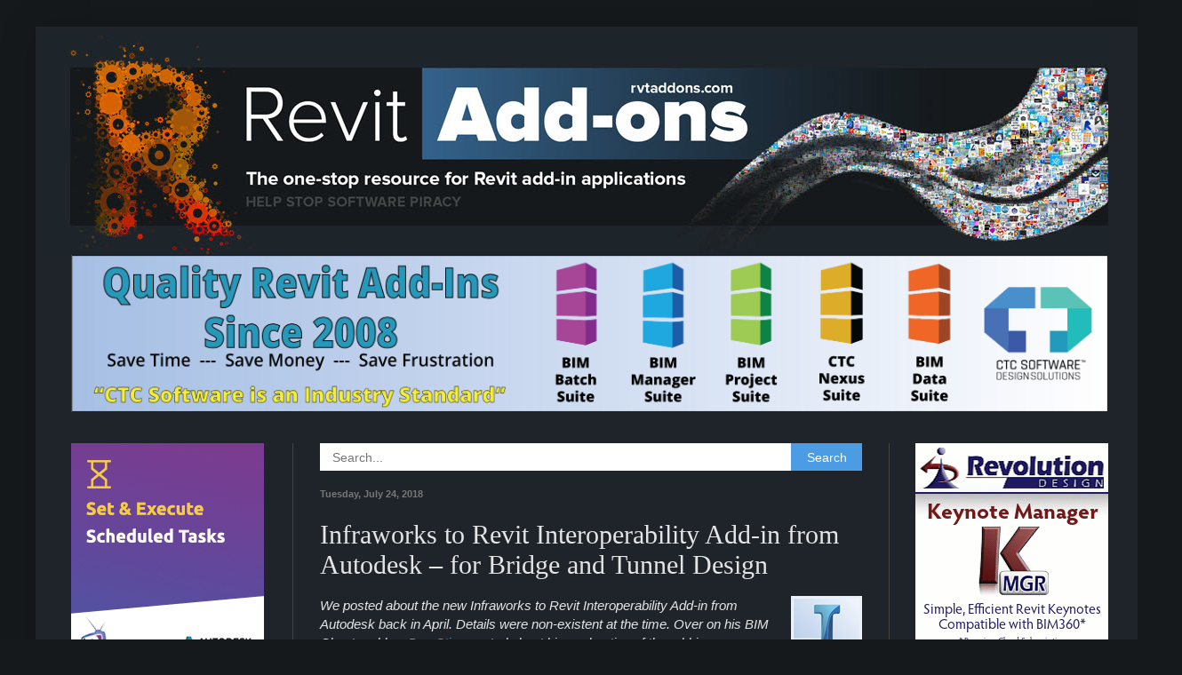

--- FILE ---
content_type: text/html; charset=UTF-8
request_url: https://revitaddons.blogspot.com/2018/07/infraworks-to-revit-interoperability.html
body_size: 25423
content:
<!DOCTYPE html>
<html class='v2' dir='ltr' lang='en' xmlns='http://www.w3.org/1999/xhtml' xmlns:b='http://www.google.com/2005/gml/b' xmlns:data='http://www.google.com/2005/gml/data' xmlns:expr='http://www.google.com/2005/gml/expr'>
<head>
<link href='https://www.blogger.com/static/v1/widgets/335934321-css_bundle_v2.css' rel='stylesheet' type='text/css'/>
<meta content='width=1100' name='viewport'/>
<meta content='text/html; charset=UTF-8' http-equiv='Content-Type'/>
<meta content='blogger' name='generator'/>
<link href='https://revitaddons.blogspot.com/favicon.ico' rel='icon' type='image/x-icon'/>
<link href='http://revitaddons.blogspot.com/2018/07/infraworks-to-revit-interoperability.html' rel='canonical'/>
<link rel="alternate" type="application/atom+xml" title="Revit Add-Ons - Atom" href="https://revitaddons.blogspot.com/feeds/posts/default" />
<link rel="alternate" type="application/rss+xml" title="Revit Add-Ons - RSS" href="https://revitaddons.blogspot.com/feeds/posts/default?alt=rss" />
<link rel="service.post" type="application/atom+xml" title="Revit Add-Ons - Atom" href="https://www.blogger.com/feeds/4089527540250385245/posts/default" />

<link rel="alternate" type="application/atom+xml" title="Revit Add-Ons - Atom" href="https://revitaddons.blogspot.com/feeds/5290261663712376026/comments/default" />
<!--Can't find substitution for tag [blog.ieCssRetrofitLinks]-->
<link href='https://blogger.googleusercontent.com/img/b/R29vZ2xl/AVvXsEgFKoxq-pNrHsHQwoGI0AkDl6OlvSEJpI3l1OKdZx16SZm7LupGmScfZQkH-jpmmtbjZ3LzjAXXxcb5SZsqfFYgYQ4BQ7Ev1Kxq-Vl4kE_gP9O9gy_V00I5SQBzTfRF7z_CA-HNoj7mc2E/s1600/Infraworks_80px.png' rel='image_src'/>
<meta content='http://revitaddons.blogspot.com/2018/07/infraworks-to-revit-interoperability.html' property='og:url'/>
<meta content='Infraworks to Revit Interoperability Add-in from Autodesk – for Bridge and Tunnel Design' property='og:title'/>
<meta content='  We posted about the new Infraworks to Revit Interoperability Add-in from Autodesk back in April. Details were non-existent at the time. Ov...' property='og:description'/>
<meta content='https://blogger.googleusercontent.com/img/b/R29vZ2xl/AVvXsEgFKoxq-pNrHsHQwoGI0AkDl6OlvSEJpI3l1OKdZx16SZm7LupGmScfZQkH-jpmmtbjZ3LzjAXXxcb5SZsqfFYgYQ4BQ7Ev1Kxq-Vl4kE_gP9O9gy_V00I5SQBzTfRF7z_CA-HNoj7mc2E/w1200-h630-p-k-no-nu/Infraworks_80px.png' property='og:image'/>
<title>Revit Add-Ons: Infraworks to Revit Interoperability Add-in from Autodesk &#8211; for Bridge and Tunnel Design</title>
<style id='page-skin-1' type='text/css'><!--
/*
-----------------------------------------------
Blogger Template Style
Name:     Simple
Designer: Blogger
URL:      www.blogger.com
----------------------------------------------- */
/* Content
----------------------------------------------- */
body {
font: normal normal 14px Arial, Tahoma, Helvetica, FreeSans, sans-serif;
color: #e5e5e5;
background: #15191c none repeat scroll top left;
padding: 0 40px 40px 40px;
}
html body .region-inner {
min-width: 0;
max-width: 100%;
width: auto;
}
h2 {
font-size: 22px;
}
a:link {
text-decoration:none;
color: #4b9ce3;
}
a:visited {
text-decoration:none;
color: #4b9ce3;
}
a:hover {
text-decoration:underline;
color: #0065dd;
}
.body-fauxcolumn-outer .fauxcolumn-inner {
background: transparent none repeat scroll top left;
_background-image: none;
}
.body-fauxcolumn-outer .cap-top {
position: absolute;
z-index: 1;
height: 400px;
width: 100%;
}
.body-fauxcolumn-outer .cap-top .cap-left {
width: 100%;
background: transparent none repeat-x scroll top left;
_background-image: none;
}
.content-outer {
-moz-box-shadow: 0 0 40px rgba(0, 0, 0, .15);
-webkit-box-shadow: 0 0 5px rgba(0, 0, 0, .15);
-goog-ms-box-shadow: 0 0 10px #333333;
box-shadow: 0 0 40px rgba(0, 0, 0, .15);
margin-bottom: 1px;
}
.content-inner {
padding: 10px 10px;
}
.content-inner {
background-color: #1f242a;
}
/* Header
----------------------------------------------- */
.header-outer {
background: transparent none repeat-x scroll 0 -400px;
_background-image: none;
}
.Header h1 {
font: normal normal 60px Arial, Tahoma, Helvetica, FreeSans, sans-serif;
color: #ffffff;
text-shadow: -1px -1px 1px rgba(0, 0, 0, .2);
}
.Header h1 a {
color: #ffffff;
}
.Header .description {
font-size: 140%;
color: #aaaaaa;
}
.header-inner .Header .titlewrapper {
padding: 22px 30px;
}
.header-inner .Header .descriptionwrapper {
padding: 0 30px;
}
/* Tabs
----------------------------------------------- */
.tabs-inner .section:first-child {
border-top: 1px solid transparent;
}
.tabs-inner .section:first-child ul {
margin-top: -1px;
border-top: 1px solid transparent;
border-left: 0 solid transparent;
border-right: 0 solid transparent;
}
.tabs-inner .widget ul {
background: #222222 none repeat-x scroll 0 -800px;
_background-image: none;
border-bottom: 1px solid transparent;
margin-top: 0;
margin-left: -30px;
margin-right: -30px;
}
.tabs-inner .widget li a {
display: inline-block;
padding: .6em 1em;
font: normal normal 14px Arial, Tahoma, Helvetica, FreeSans, sans-serif;
color: #999999;
border-left: 1px solid #1f242a;
border-right: 0 solid transparent;
}
.tabs-inner .widget li:first-child a {
border-left: none;
}
.tabs-inner .widget li.selected a, .tabs-inner .widget li a:hover {
color: #ffffff;
background-color: #000000;
text-decoration: none;
}
/* Columns
----------------------------------------------- */
.main-outer {
border-top: 0 solid #444444;
}
.fauxcolumn-left-outer .fauxcolumn-inner {
border-right: 1px solid #444444;
}
.fauxcolumn-right-outer .fauxcolumn-inner {
border-left: 1px solid #444444;
}
/* Headings
----------------------------------------------- */
div.widget > h2,
div.widget h2.title {
margin: 0 0 1em 0;
font: normal normal 20px Georgia, Utopia, 'Palatino Linotype', Palatino, serif;
color: #e5e5e5;
}
/* Widgets
----------------------------------------------- */
.widget .zippy {
color: #999999;
text-shadow: 2px 2px 1px rgba(0, 0, 0, .1);
}
.widget .popular-posts ul {
list-style: none;
}
/* Posts
----------------------------------------------- */
h2.date-header {
font: normal bold 11px Arial, Tahoma, Helvetica, FreeSans, sans-serif;
}
.date-header span {
background-color: transparent;
color: #777777;
padding: inherit;
letter-spacing: inherit;
margin: inherit;
}
.main-inner {
padding-top: 30px;
padding-bottom: 30px;
}
.main-inner .column-center-inner {
padding: 0 15px;
}
.main-inner .column-center-inner .section {
margin: 0 15px;
}
.post {
margin: 0 0 25px 0;
}
h3.post-title, .comments h4 {
font: normal normal 30px Georgia, Utopia, 'Palatino Linotype', Palatino, serif;
margin: .75em 0 0;
}
.post-body {
font-size: 110%;
line-height: 1.4;
position: relative;
}
.post-body img, .post-body .tr-caption-container, .Profile img, .Image img,
.BlogList .item-thumbnail img {
padding: 0;
background: rgba(0, 0, 0, 0);
border: 1px solid transparent;
-moz-box-shadow: 1px 1px 5px rgba(0, 0, 0, .1);
-webkit-box-shadow: 1px 1px 5px rgba(0, 0, 0, .1);
box-shadow: 1px 1px 5px rgba(0, 0, 0, .1);
}
.post-body img, .post-body .tr-caption-container {
padding: 1px;
}
.post-body .tr-caption-container {
color: #e5e5e5;
}
.post-body .tr-caption-container img {
padding: 0;
background: transparent;
border: none;
-moz-box-shadow: 0 0 0 rgba(0, 0, 0, .1);
-webkit-box-shadow: 0 0 0 rgba(0, 0, 0, .1);
box-shadow: 0 0 0 rgba(0, 0, 0, .1);
}
.post-header {
margin: 0 0 1.5em;
line-height: 1.6;
font-size: 90%;
}
.post-footer {
margin: 20px -2px 0;
padding: 5px 10px;
color: #777777;
background-color: #1f242a;
border-bottom: 1px solid transparent;
line-height: 1.6;
font-size: 90%;
}
#comments .comment-author {
padding-top: 1.5em;
border-top: 1px solid #444444;
background-position: 0 1.5em;
}
#comments .comment-author:first-child {
padding-top: 0;
border-top: none;
}
.avatar-image-container {
margin: .2em 0 0;
}
#comments .avatar-image-container img {
border: 1px solid transparent;
}
/* Comments
----------------------------------------------- */
.comments .comments-content .icon.blog-author {
background-repeat: no-repeat;
background-image: url([data-uri]);
}
.comments .comments-content .loadmore a {
border-top: 1px solid #999999;
border-bottom: 1px solid #999999;
}
.comments .comment-thread.inline-thread {
background-color: #1f242a;
}
.comments .continue {
border-top: 2px solid #999999;
}
/* Accents
---------------------------------------------- */
.section-columns td.columns-cell {
border-left: 1px solid #444444;
}
.blog-pager {
background: transparent none no-repeat scroll top center;
}
.blog-pager-older-link, .home-link,
.blog-pager-newer-link {
background-color: #1f242a;
padding: 5px;
}
.footer-outer {
border-top: 0 dashed #bbbbbb;
}
/* Mobile
----------------------------------------------- */
body.mobile  {
background-size: auto;
}
.mobile .body-fauxcolumn-outer {
background: transparent none repeat scroll top left;
}
.mobile .body-fauxcolumn-outer .cap-top {
background-size: 100% auto;
}
.mobile .content-outer {
-webkit-box-shadow: 0 0 3px rgba(0, 0, 0, .15);
box-shadow: 0 0 3px rgba(0, 0, 0, .15);
}
.mobile .tabs-inner .widget ul {
margin-left: 0;
margin-right: 0;
}
.mobile .post {
margin: 0;
}
.mobile .main-inner .column-center-inner .section {
margin: 0;
}
.mobile .date-header span {
padding: 0.1em 10px;
margin: 0 -10px;
}
.mobile h3.post-title {
margin: 0;
}
.mobile .blog-pager {
background: transparent none no-repeat scroll top center;
}
.mobile .footer-outer {
border-top: none;
}
.mobile .main-inner, .mobile .footer-inner {
background-color: #1f242a;
}
.mobile-index-contents {
color: #e5e5e5;
}
.mobile-link-button {
background-color: #4b9ce3;
}
.mobile-link-button a:link, .mobile-link-button a:visited {
color: #ffffff;
}
.mobile .tabs-inner .section:first-child {
border-top: none;
}
.mobile .tabs-inner .PageList .widget-content {
background-color: #000000;
color: #ffffff;
border-top: 1px solid transparent;
border-bottom: 1px solid transparent;
}
.mobile .tabs-inner .PageList .widget-content .pagelist-arrow {
border-left: 1px solid transparent;
}
.widget {
margin: 20px 0 0 0;
}
.post-body img {
max-width: 580px;
padding: 0px !important;
background: none !important;
border: none !important;
-moz-box-shadow: 0px 0px 0px transparent !important;
-webkit-box-shadow: 0px 0px 0px transparent !important;
box-shadow: 0px 0px 0px transparent !important;
}
--></style>
<style id='template-skin-1' type='text/css'><!--
body {
min-width: 1250px;
}
.content-outer, .content-fauxcolumn-outer, .region-inner {
min-width: 1250px;
max-width: 1250px;
_width: 1250px;
}
.main-inner .columns {
padding-left: 280px;
padding-right: 280px;
}
.main-inner .fauxcolumn-center-outer {
left: 280px;
right: 280px;
/* IE6 does not respect left and right together */
_width: expression(this.parentNode.offsetWidth -
parseInt("280px") -
parseInt("280px") + 'px');
}
.main-inner .fauxcolumn-left-outer {
width: 280px;
}
.main-inner .fauxcolumn-right-outer {
width: 280px;
}
.main-inner .column-left-outer {
width: 280px;
right: 100%;
margin-left: -280px;
}
.main-inner .column-right-outer {
width: 280px;
margin-right: -280px;
}
#layout {
min-width: 0;
}
#layout .content-outer {
min-width: 0;
width: 800px;
}
#layout .region-inner {
min-width: 0;
width: auto;
}
body#layout div.add_widget {
padding: 8px;
}
body#layout div.add_widget a {
margin-left: 32px;
}
--></style>
<link href='https://www.blogger.com/dyn-css/authorization.css?targetBlogID=4089527540250385245&amp;zx=0588c753-247a-445a-87ee-f3ff6937c544' media='none' onload='if(media!=&#39;all&#39;)media=&#39;all&#39;' rel='stylesheet'/><noscript><link href='https://www.blogger.com/dyn-css/authorization.css?targetBlogID=4089527540250385245&amp;zx=0588c753-247a-445a-87ee-f3ff6937c544' rel='stylesheet'/></noscript>
<meta name='google-adsense-platform-account' content='ca-host-pub-1556223355139109'/>
<meta name='google-adsense-platform-domain' content='blogspot.com'/>

<!-- data-ad-client=ca-pub-4394301435775808 -->

</head>
<body class='loading variant-dark'>
<div class='navbar no-items section' id='navbar' name='Navbar'>
</div>
<div id='fb-root'></div>
<script async='async' crossorigin='anonymous' defer='defer' src='https://connect.facebook.net/en_US/sdk.js#xfbml=1&version=v3.3'></script>
<div class='body-fauxcolumns'>
<div class='fauxcolumn-outer body-fauxcolumn-outer'>
<div class='cap-top'>
<div class='cap-left'></div>
<div class='cap-right'></div>
</div>
<div class='fauxborder-left'>
<div class='fauxborder-right'></div>
<div class='fauxcolumn-inner'>
</div>
</div>
<div class='cap-bottom'>
<div class='cap-left'></div>
<div class='cap-right'></div>
</div>
</div>
</div>
<div class='content'>
<div class='content-fauxcolumns'>
<div class='fauxcolumn-outer content-fauxcolumn-outer'>
<div class='cap-top'>
<div class='cap-left'></div>
<div class='cap-right'></div>
</div>
<div class='fauxborder-left'>
<div class='fauxborder-right'></div>
<div class='fauxcolumn-inner'>
</div>
</div>
<div class='cap-bottom'>
<div class='cap-left'></div>
<div class='cap-right'></div>
</div>
</div>
</div>
<div class='content-outer'>
<div class='content-cap-top cap-top'>
<div class='cap-left'></div>
<div class='cap-right'></div>
</div>
<div class='fauxborder-left content-fauxborder-left'>
<div class='fauxborder-right content-fauxborder-right'></div>
<div class='content-inner'>
<header>
<div class='header-outer'>
<div class='header-cap-top cap-top'>
<div class='cap-left'></div>
<div class='cap-right'></div>
</div>
<div class='fauxborder-left header-fauxborder-left'>
<div class='fauxborder-right header-fauxborder-right'></div>
<div class='region-inner header-inner'>
<div class='header section' id='header' name='Header'><div class='widget Header' data-version='1' id='Header1'>
<div id='header-inner'>
<a href='https://revitaddons.blogspot.com/' style='display: block'>
<img alt='Revit Add-Ons' height='246px; ' id='Header1_headerimg' src='https://blogger.googleusercontent.com/img/b/R29vZ2xl/AVvXsEhsLrCYRtU2veOyEJJk5c1corJvTj7U2wFVIYxKxXtrRH5Wj5fsTjqj9Vc2rcJUn-zw_0SZautqcFXp2zQQAWYRk_7Rluhqhn4f08Z-WeGb-78jH3Hf3WYbE_D-LDtXzuw-4lk2SL1jsqA/s1600/Header_Revit+Add-ons_Winter_Resized.jpg' style='display: block' width='1197px; '/>
</a>
</div>
</div></div>
</div>
</div>
<div class='header-cap-bottom cap-bottom'>
<div class='cap-left'></div>
<div class='cap-right'></div>
</div>
</div>
</header>
<div class='tabs-outer'>
<div class='tabs-cap-top cap-top'>
<div class='cap-left'></div>
<div class='cap-right'></div>
</div>
<div class='fauxborder-left tabs-fauxborder-left'>
<div class='fauxborder-right tabs-fauxborder-right'></div>
<div class='region-inner tabs-inner'>
<div class='tabs section' id='crosscol' name='Cross-Column'><div class='widget HTML' data-version='1' id='HTML4'>
<h2 class='title'>Advertisement</h2>
<div class='widget-content'>
<script language="JavaScript"> 
var now = new Date();
var start = new Date(now.getFullYear(), 0, 0);
var diff = now - start;
var oneDay = 1000 * 60 * 60 * 24;
var dayOfYear = Math.floor(diff / oneDay);
var arraylength = 3;
var numadvertisers = arraylength + 1;
var numoffset = dayOfYear % numadvertisers;
var indx = new Array(arraylength);
for (i = 0; i <= arraylength; i++) { 
	index = i;
	indx[index] = index + numoffset;
	if (indx[index] >= numadvertisers) {
		indx[index] = indx[index] - numadvertisers;
	}
	if (index === arraylength) { break; }
}
var images = new Array(arraylength);

images[indx[0]] = "<a href = ' https://rvtaddonsadvertising.blogspot.com/' rel='nofollow' ><img src=' https://blogger.googleusercontent.com/img/b/R29vZ2xl/AVvXsEg_2t_aIQ7z9LK3GVnZsGAkPu_Am5ffMxUn0dXGISqm2_L7XbDsE-6sR8tdqbeopnBlAuLJCWMuezmfpzz07_LvEvrw3MB26M54DZ-3FSBXJr7Md3vQBCrdaXiJKSwCyFZQNJB_jaN5Oqs/s1167/site-ads.png' border='0' height='177px' width='1167px' alt=''></a>";

images[indx[1]] = "<a href = ' http://www.rtvtools.com/' rel='nofollow' ><img src=' https://blogger.googleusercontent.com/img/b/R29vZ2xl/AVvXsEjj0hg7iUSsd88uSKOQhEWbCoddyPjtP5mgizqgfzitNLXo6LiEwtvFMxZB4ZLVQG1Nc2YghJwrJwHrhlAKWXq2H4dlfeT5OSeoeH6PEiovvmJDtvV0XnQ7Dq9sLT6c8Snjst3YZcOgH8Y/s1600/1167-X-177_rtv_Option2.gif' border='0' height='177px' width='1167px' alt=''></a>";

images[indx[2]] = "<a href = ' http://www.revolutiondesign.biz/' rel='nofollow' ><img src=' https://blogger.googleusercontent.com/img/b/R29vZ2xl/AVvXsEjngfhRxsQZsCG67Xzsby0M4pG92EYgRwaU4986EA2P0xYLS7s9JybZUlvNRvPU-xsPGMFkIM96R4e6an0Ipvm_q3hk3VYiyd4ug1w0zYlw4CAgriYsqblBYVIELGxGy5JDv50bj8kL2GU2/s1600/RevolutionDesign_RevitAddons_TopBanner.gif' border='0' height='177px' width='1167px' alt=''></a>";

images[indx[3]] = "<a href = ' https://ctcsoftware.com/' rel='nofollow' ><img src=' https://blogger.googleusercontent.com/img/b/R29vZ2xl/[base64]/s16000/RVT%20Add%20On%20Top%20Template%20(2).png' border='0' height='177px' width='1167px' alt=''></a>";

var currentdate = new Date();
var numSeconds = currentdate.getSeconds();
var uBound = images.length;
for (i = uBound; i > 0; i--) { 
	index = i - 1;
	if (numSeconds % i === 0) {
		document.write(images[index]);
	}
	if (numSeconds % i === 0) { break; }
}
</script>
</div>
<div class='clear'></div>
</div></div>
<div class='tabs no-items section' id='crosscol-overflow' name='Cross-Column 2'></div>
</div>
</div>
<div class='tabs-cap-bottom cap-bottom'>
<div class='cap-left'></div>
<div class='cap-right'></div>
</div>
</div>
<div class='main-outer'>
<div class='main-cap-top cap-top'>
<div class='cap-left'></div>
<div class='cap-right'></div>
</div>
<div class='fauxborder-left main-fauxborder-left'>
<div class='fauxborder-right main-fauxborder-right'></div>
<div class='region-inner main-inner'>
<div class='columns fauxcolumns'>
<div class='fauxcolumn-outer fauxcolumn-center-outer'>
<div class='cap-top'>
<div class='cap-left'></div>
<div class='cap-right'></div>
</div>
<div class='fauxborder-left'>
<div class='fauxborder-right'></div>
<div class='fauxcolumn-inner'>
</div>
</div>
<div class='cap-bottom'>
<div class='cap-left'></div>
<div class='cap-right'></div>
</div>
</div>
<div class='fauxcolumn-outer fauxcolumn-left-outer'>
<div class='cap-top'>
<div class='cap-left'></div>
<div class='cap-right'></div>
</div>
<div class='fauxborder-left'>
<div class='fauxborder-right'></div>
<div class='fauxcolumn-inner'>
</div>
</div>
<div class='cap-bottom'>
<div class='cap-left'></div>
<div class='cap-right'></div>
</div>
</div>
<div class='fauxcolumn-outer fauxcolumn-right-outer'>
<div class='cap-top'>
<div class='cap-left'></div>
<div class='cap-right'></div>
</div>
<div class='fauxborder-left'>
<div class='fauxborder-right'></div>
<div class='fauxcolumn-inner'>
</div>
</div>
<div class='cap-bottom'>
<div class='cap-left'></div>
<div class='cap-right'></div>
</div>
</div>
<!-- corrects IE6 width calculation -->
<div class='columns-inner'>
<div class='column-center-outer'>
<div class='column-center-inner'>
<div class='main section' id='main' name='Main'><div class='widget HTML' data-version='1' id='HTML25'>
<div class='widget-content'>
<style>
#search-box {
position: relative;
width: 100%;
margin: 0;
}

#search-form 
{
height: 31px;
background-color: #fff;
overflow: hidden;
}
#search-text 
{
font-size: 14px;
color: #ddd;
border-width: 0;
background: transparent;
}

#search-box input[type="text"]
{
width: 90%;
padding: 8px 0 12px 1em;
color: #000000;
outline: none;
}

#search-button {
position: absolute;
top: 0;
right: 0;
height: 31px;
width: 80px;
font-size: 14px;
color: #FFFFFF;
text-align: center;
line-height: 31px;
border-width: 0;
background-color: #4B9CE3;
cursor: pointer;
}
</style>

<div id='search-box'>
<form action='/search' id='search-form' method='get' target='_top'>
<input id='search-text' name='q' placeholder='Search...' type='text'/>
<button id='search-button' type='submit'><span>Search</span></button>
</form>
</div>
</div>
<div class='clear'></div>
</div><div class='widget Blog' data-version='1' id='Blog1'>
<div class='blog-posts hfeed'>

          <div class="date-outer">
        
<h2 class='date-header'><span>Tuesday, July 24, 2018</span></h2>

          <div class="date-posts">
        
<div class='post-outer'>
<div class='post hentry uncustomized-post-template' itemprop='blogPost' itemscope='itemscope' itemtype='http://schema.org/BlogPosting'>
<meta content='https://blogger.googleusercontent.com/img/b/R29vZ2xl/AVvXsEgFKoxq-pNrHsHQwoGI0AkDl6OlvSEJpI3l1OKdZx16SZm7LupGmScfZQkH-jpmmtbjZ3LzjAXXxcb5SZsqfFYgYQ4BQ7Ev1Kxq-Vl4kE_gP9O9gy_V00I5SQBzTfRF7z_CA-HNoj7mc2E/s1600/Infraworks_80px.png' itemprop='image_url'/>
<meta content='4089527540250385245' itemprop='blogId'/>
<meta content='5290261663712376026' itemprop='postId'/>
<a name='5290261663712376026'></a>
<h3 class='post-title entry-title' itemprop='name'>
Infraworks to Revit Interoperability Add-in from Autodesk &#8211; for Bridge and Tunnel Design
</h3>
<div class='post-header'>
<div class='post-header-line-1'></div>
</div>
<div class='post-body entry-content' id='post-body-5290261663712376026' itemprop='description articleBody'>
<div class="separator" style="clear: both; text-align: center;">
<a href="https://blogger.googleusercontent.com/img/b/R29vZ2xl/AVvXsEgFKoxq-pNrHsHQwoGI0AkDl6OlvSEJpI3l1OKdZx16SZm7LupGmScfZQkH-jpmmtbjZ3LzjAXXxcb5SZsqfFYgYQ4BQ7Ev1Kxq-Vl4kE_gP9O9gy_V00I5SQBzTfRF7z_CA-HNoj7mc2E/s1600/Infraworks_80px.png" imageanchor="1" style="clear: right; float: right; margin-bottom: 1em; margin-left: 1em;"><img border="0" data-original-height="80" data-original-width="80" src="https://blogger.googleusercontent.com/img/b/R29vZ2xl/AVvXsEgFKoxq-pNrHsHQwoGI0AkDl6OlvSEJpI3l1OKdZx16SZm7LupGmScfZQkH-jpmmtbjZ3LzjAXXxcb5SZsqfFYgYQ4BQ7Ev1Kxq-Vl4kE_gP9O9gy_V00I5SQBzTfRF7z_CA-HNoj7mc2E/s1600/Infraworks_80px.png" /></a></div>
<i>We posted about the new Infraworks to Revit Interoperability Add-in from Autodesk back in April. Details&nbsp;were non-existent&nbsp;at the time. Over on his BIM Chapters blog, <a href="http://danstine_mn/">Dan Stine</a> posted about his exploration of the add-in.</i><br />
<i><br /></i>
<i>From the BIM Chapters blog:</i><br />
<br />
<span style="font-size: x-large;">Infraworks to Revit add-in</span><br />
<br />
Tuesday, May 15, 2018<br />
<br />
Autodesk has a new add-in listed in the <b>Autodesk Desktop App</b> called <b>Infraworks to Revit</b>. Don't get too excited just yet, unless you design bridges/tunnels in Revit. I am sure this functionality will expand in the future, but right now this add-in just supports bridges and tunnels.<br />
<br />
If you are not familiar with <a href="https://www.autodesk.com/products/infraworks/overview">Infraworks</a>, in a super simplistic sense, it is to Civil 3D what FormIt is to Revit. In reality, Infraworks is much more sophisticated and I have heard that Autodesk is putting more resources into developing this preliminary design tool, than Civil 3D itself (but I have no way of knowing this for sure). The Infraworks screenshot below shows an area created automatically just by selecting a region; with grade, aerial iamge, existing roads and bridges, and even 3D building where public GIS data is available. New surfaces, roads and bridges can easily be added. Then, the surfaces, roads, bridges can be pushed into Civil 3D for further refinement and documentation. Some Civil 3D elements can also be imported into Infraworks.<br />
<br />
<div class="separator" style="clear: both; text-align: center;">
<a href="https://blogger.googleusercontent.com/img/b/R29vZ2xl/AVvXsEhvtYX9xWLk2aYx9XmKAQ934f_VKwJ6H8TYUqKanjtd9UDY2DC126kZubUQGg8fk7mYgBi_UH3piRfvL4ucFVphzxFmLgtqCsNjBNAo_ihGMvi8VmqcEkY5B9Nryj-V8nLvWgBhOCrU9jk/s1600/Infraworks+to+Revit_01.jpg" imageanchor="1" style="margin-left: 1em; margin-right: 1em;"><img border="0" data-original-height="225" data-original-width="400" height="225" src="https://blogger.googleusercontent.com/img/b/R29vZ2xl/AVvXsEhvtYX9xWLk2aYx9XmKAQ934f_VKwJ6H8TYUqKanjtd9UDY2DC126kZubUQGg8fk7mYgBi_UH3piRfvL4ucFVphzxFmLgtqCsNjBNAo_ihGMvi8VmqcEkY5B9Nryj-V8nLvWgBhOCrU9jk/s400/Infraworks+to+Revit_01.jpg" width="400" /></a></div>
<br />
Using Revit for detailed design of bridges and tunnels in InfraWorks; this Revit add-in allows you... to make changes to a bridge or tunnel in InfraWorks, and push those changes to the existing Revit model for that bridge or tunnel. Autodesk Revit 2019 is required.<br />
<br />
<a href="https://bimchapters.blogspot.com/2018/05/infraworks-to-revit-add-in.html">Read more on the BIM Chapters blog &#187;</a>
<div style='clear: both;'></div>
</div>
<div class='post-footer'>
<div class='post-footer-line post-footer-line-1'>
<span class='post-author vcard'>
Posted by
<span class='fn' itemprop='author' itemscope='itemscope' itemtype='http://schema.org/Person'>
<span itemprop='name'>Tim Grimm</span>
</span>
</span>
<span class='post-timestamp'>
at
<meta content='http://revitaddons.blogspot.com/2018/07/infraworks-to-revit-interoperability.html' itemprop='url'/>
<a class='timestamp-link' href='https://revitaddons.blogspot.com/2018/07/infraworks-to-revit-interoperability.html' rel='bookmark' title='permanent link'><abbr class='published' itemprop='datePublished' title='2018-07-24T10:01:00-07:00'>10:01&#8239;AM</abbr></a>
</span>
<span class='post-comment-link'>
</span>
<span class='post-icons'>
<span class='item-control blog-admin pid-645884332'>
<a href='https://www.blogger.com/post-edit.g?blogID=4089527540250385245&postID=5290261663712376026&from=pencil' title='Edit Post'>
<img alt='' class='icon-action' height='18' src='https://resources.blogblog.com/img/icon18_edit_allbkg.gif' width='18'/>
</a>
</span>
</span>
<div class='post-share-buttons goog-inline-block'>
<a class='goog-inline-block share-button sb-email' href='https://www.blogger.com/share-post.g?blogID=4089527540250385245&postID=5290261663712376026&target=email' target='_blank' title='Email This'><span class='share-button-link-text'>Email This</span></a><a class='goog-inline-block share-button sb-blog' href='https://www.blogger.com/share-post.g?blogID=4089527540250385245&postID=5290261663712376026&target=blog' onclick='window.open(this.href, "_blank", "height=270,width=475"); return false;' target='_blank' title='BlogThis!'><span class='share-button-link-text'>BlogThis!</span></a><a class='goog-inline-block share-button sb-twitter' href='https://www.blogger.com/share-post.g?blogID=4089527540250385245&postID=5290261663712376026&target=twitter' target='_blank' title='Share to X'><span class='share-button-link-text'>Share to X</span></a><a class='goog-inline-block share-button sb-facebook' href='https://www.blogger.com/share-post.g?blogID=4089527540250385245&postID=5290261663712376026&target=facebook' onclick='window.open(this.href, "_blank", "height=430,width=640"); return false;' target='_blank' title='Share to Facebook'><span class='share-button-link-text'>Share to Facebook</span></a><a class='goog-inline-block share-button sb-pinterest' href='https://www.blogger.com/share-post.g?blogID=4089527540250385245&postID=5290261663712376026&target=pinterest' target='_blank' title='Share to Pinterest'><span class='share-button-link-text'>Share to Pinterest</span></a>
</div>
</div>
<div class='post-footer-line post-footer-line-2'>
<span class='post-labels'>
Labels:
<a href='https://revitaddons.blogspot.com/search/label/Importing' rel='tag'>Importing</a>,
<a href='https://revitaddons.blogspot.com/search/label/Interoperability' rel='tag'>Interoperability</a>,
<a href='https://revitaddons.blogspot.com/search/label/Revit' rel='tag'>Revit</a>,
<a href='https://revitaddons.blogspot.com/search/label/Site' rel='tag'>Site</a>
</span>
</div>
<div class='post-footer-line post-footer-line-3'>
<span class='post-location'>
</span>
</div>
</div>
</div>
<div class='comments' id='comments'>
<a name='comments'></a>
<h4>No comments:</h4>
<div id='Blog1_comments-block-wrapper'>
<dl class='avatar-comment-indent' id='comments-block'>
</dl>
</div>
<p class='comment-footer'>
<a href='https://www.blogger.com/comment/fullpage/post/4089527540250385245/5290261663712376026' onclick=''>Post a Comment</a>
</p>
</div>
</div>
<div class='inline-ad'>
</div>

        </div></div>
      
</div>
<div class='blog-pager' id='blog-pager'>
<span id='blog-pager-newer-link'>
<a class='blog-pager-newer-link' href='https://revitaddons.blogspot.com/2018/07/free-formwork-for-concrete-structure.html' id='Blog1_blog-pager-newer-link' title='Newer Post'>Newer Post</a>
</span>
<span id='blog-pager-older-link'>
<a class='blog-pager-older-link' href='https://revitaddons.blogspot.com/2018/07/delete-view-templates.html' id='Blog1_blog-pager-older-link' title='Older Post'>Older Post</a>
</span>
<a class='home-link' href='https://revitaddons.blogspot.com/'>Home</a>
</div>
<div class='clear'></div>
<div class='post-feeds'>
<div class='feed-links'>
Subscribe to:
<a class='feed-link' href='https://revitaddons.blogspot.com/feeds/5290261663712376026/comments/default' target='_blank' type='application/atom+xml'>Post Comments (Atom)</a>
</div>
</div>
</div></div>
</div>
</div>
<div class='column-left-outer'>
<div class='column-left-inner'>
<aside>
<div class='sidebar section' id='sidebar-left-1'><div class='widget HTML' data-version='1' id='HTML41'>
<div class='widget-content'>
<script language="JavaScript"> 
document.write("<a href = ' http://www.rtvtools.com/' rel='nofollow' ><img src=' https://blogger.googleusercontent.com/img/b/R29vZ2xl/AVvXsEiy-KDhgeZz4GTj-j0_jqHXQto4pi2lEbJQN_uNCr0rzm1hAO0Pj9vk4S-BQbTuPvpu0gBmFOYdMXg6KXu_PFQ-yEiv0dc51H1MmneS8CpUmT15JRsFdikzwlTzQiwpjirbVWDvFUA6QVc/s1600/217-x-289px%2528Const%2529_Option-2_No-Hero.gif ' border='0' height='289px' width='217px' alt=''></a>"); 
</script>
</div>
<div class='clear'></div>
</div><div class='widget HTML' data-version='1' id='HTML10'>
<div class='widget-content'>
<script language="JavaScript"> 
document.write("<a href = ' http://www.revitworks.co.nz/' rel='nofollow' ><img src=' https://blogger.googleusercontent.com/img/b/R29vZ2xl/AVvXsEhnyDpxGthqxkmk3caj8Lyt7kZnQfRUJRkiwk02olrNYsswmf30Vx4F8uwCsXnOsg0SSA-nVyF8LoOROA2xk1gKL_MkYHYGcMKDFJgFvxBCpUu1SKNXrUe5YjzHOt0A63YPvKh1bt7WqBk/s1600/Revitaddons_RevitWorksSidebar217x289.gif' border='0' height='289px' width='217px' alt=''></a>"); 
</script>
</div>
<div class='clear'></div>
</div><div class='widget HTML' data-version='1' id='HTML14'>
<div class='widget-content'>
<script language="JavaScript"> 
document.write("<a href = ' http://thebuildingcoder.typepad.com/' rel='nofollow' ><img src=' https://blogger.googleusercontent.com/img/b/R29vZ2xl/AVvXsEjPlZzU7wPA5Bsji92plDAjdMtq-13FY49YYrkBvEFSp8CJhlfElbGhvj771Rl5YTYHHw4GLj-1T-mdHUlyXVgVcsX30Z_lyc2tYYLjVjCQdtz7IRrsVUUnNVVnWdQSFL6usRA2JGDpyif2/s217/The%252520Building%252520Coder.png' border='0' height='163px' width='217px' alt=''></a>"); 
</script>
</div>
<div class='clear'></div>
</div><div class='widget HTML' data-version='1' id='HTML2'>
<div class='widget-content'>
<script language="JavaScript"> 
document.write("<a href = ' https://link.bimproject.cloud/Revit-Addons' rel='nofollow' ><img src=' https://blogger.googleusercontent.com/img/b/R29vZ2xl/AVvXsEjY-f-KGObVvbMJj2qOmnjd_d01xanrGc_casPQO6GiUlG9cmM-Oy9hrJ0fFtb9H45ZFBOpIMpmA0cPa-Y2Tlc-80FoaWwm8sNW0eewyh-dbimcZBdEaI7n7tzfPbg1rcpEI5qHQrPUFWY/s217/Revit+Addons+banner_small_final.gif' alt=''></a>"); 
</script>
</div>
<div class='clear'></div>
</div><div class='widget HTML' data-version='1' id='HTML12'>
<div class='widget-content'>
<script language="JavaScript"> 
document.write("<a href = ' https://diroots.com/' rel='nofollow' ><img src=' https://blogger.googleusercontent.com/img/b/R29vZ2xl/AVvXsEhwibLZRB1Zjzj-RlKTdEnJmsIHnyAIBFQMbFgRYi4BoBJigirQjDTDnCBtub9BriSgLqbVixY2IKQYV2H198MkpNDXqAOwLi-lqoLe_evPJejreIgG4_ofy28axti8nVcd0_2NBrEFniU/s217/Revit-Addons-Banner-gif-final.gif' alt=''></a>"); 
</script>
</div>
<div class='clear'></div>
</div><div class='widget HTML' data-version='1' id='HTML7'>
<div class='widget-content'>
<script language="JavaScript"> 
document.write("<a href = ' http://bit.ly/2PwXcfu' rel='nofollow' ><img src=' http://www.birdtools-developers.com/images/bannerf.gif' alt=''></a>"); 
</script>
</div>
<div class='clear'></div>
</div><div class='widget HTML' data-version='1' id='HTML31'>
<h2 class='title'>Revit Add-ons Named a Top 10 Revit Blog/Website!</h2>
<div class='widget-content'>
<a href="http://blog.feedspot.com/revit_blogs/" title="Revit blogs"><img src="https://blog-cdn.feedspot.com/wp-content/uploads/2017/04/Revit-transparent_216px.png" /></a>
</div>
<div class='clear'></div>
</div><div class='widget LinkList' data-version='1' id='LinkList2'>
<h2>Blogs We Follow</h2>
<div class='widget-content'>
<ul>
<li><a href='https://thebimsider.com/'>The BIMsider</a></li>
<li><a href='http://boostyourbim.wordpress.com/'>Boost Your BIM</a></li>
<li><a href='http://thebuildingcoder.typepad.com/'>The Building Coder</a></li>
<li><a href='http://labs.blogs.com/'>It's Alive in the Lab</a></li>
<li><a href='http://therevitkid.blogspot.com/'>The Revit Kid</a></li>
<li><a href='http://revitoped.blogspot.com/'>Revit OpEd</a></li>
<li><a href='http://wrw.is/'>What Revit Wants</a></li>
</ul>
<div class='clear'></div>
</div>
</div><div class='widget LinkList' data-version='1' id='LinkList1'>
<h2>Other Revit Add-in Resource Sites</h2>
<div class='widget-content'>
<ul>
<li><a href='https://accounts.autodesk.com/'>Autodesk Account</a></li>
<li><a href='https://apps.autodesk.com/BIM360/en/List/Search'>Autodesk App Store &#8211; BIM 360</a></li>
<li><a href='https://apps.autodesk.com/NAVIS/en/List/Search'>Autodesk App Store &#8211; Navisworks</a></li>
<li><a href='https://apps.autodesk.com/RVT/en/List/Search?isAppSearch=True&searchboxstore=RVT&facet=&collection=&sort=dateUpdated%2Cdesc&query='>Autodesk App Store &#8211; Revit</a></li>
<li><a href='https://apps.autodesk.com/RSA/en/List/Search?isAppSearch=True&searchboxstore=RSA&facet=&collection=&sort=dateUpdated%2Cdesc&query='>Autodesk App Store &#8211; Robot Structural Analysis</a></li>
<li><a href='https://beta.autodesk.com/'>Autodesk Labs</a></li>
<li><a href='http://www.biminteroperabilitytools.com'>Autodesk's BIM Interoperability Tools</a></li>
</ul>
<div class='clear'></div>
</div>
</div><div class='widget ContactForm' data-version='1' id='ContactForm1'>
<h2 class='title'>Contact Form</h2>
<div class='contact-form-widget'>
<div class='form'>
<form name='contact-form'>
<p></p>
Name
<br/>
<input class='contact-form-name' id='ContactForm1_contact-form-name' name='name' size='30' type='text' value=''/>
<p></p>
Email
<span style='font-weight: bolder;'>*</span>
<br/>
<input class='contact-form-email' id='ContactForm1_contact-form-email' name='email' size='30' type='text' value=''/>
<p></p>
Message
<span style='font-weight: bolder;'>*</span>
<br/>
<textarea class='contact-form-email-message' cols='25' id='ContactForm1_contact-form-email-message' name='email-message' rows='5'></textarea>
<p></p>
<input class='contact-form-button contact-form-button-submit' id='ContactForm1_contact-form-submit' type='button' value='Send'/>
<p></p>
<div style='text-align: center; max-width: 222px; width: 100%'>
<p class='contact-form-error-message' id='ContactForm1_contact-form-error-message'></p>
<p class='contact-form-success-message' id='ContactForm1_contact-form-success-message'></p>
</div>
</form>
</div>
</div>
<div class='clear'></div>
</div><div class='widget Text' data-version='1' id='Text4'>
<h2 class='title'>Quotes</h2>
<div class='widget-content'>
<div><span style="font-size: 100%;">"I foresee a day when add-ins will be delivered as [generative] definitions."</span></div><div><span><a href="http://communities.bentley.com/other/old_site_member_blogs/bentley_employees/b/rob_snyders_blog/archive/2010/06/19/model-documentation">Rob Snyder of Bentley Systems</a>, circa 2007</span></div><div><br /></div><div>"I think soon all architects will need to become programmers."</div><div><a href="http://www.syntint.com/Marty_Doscher">Marty Doscher of Synthesis</a> and formerly of Morphosis, circa 2011</div>
</div>
<div class='clear'></div>
</div><div class='widget Text' data-version='1' id='Text1'>
<h2 class='title'>About this Site</h2>
<div class='widget-content'>
This site was created in April 2011 as a central resource for free and commercial add-in applications for the Autodesk Revit family of products. <div style="font-style: normal; font-weight: normal;"><br /></div><div style="font-style: normal; font-weight: normal;">If you've created add-ins that aren't listed on the site, or if you otherwise know of some, please let us know.<br /><br />If you've had positive or negative experience with listed add-ins, please leave feedback in the comments for the article where the add-ins are discussed.</div><div style="font-style: normal; font-weight: normal;"><br /></div><div>Revit Add-ons is <i style="font-weight: normal;">not </i>a piracy site, and <b>we condemn all forms of software piracy</b>. Any piracy or attempted piracy that we become aware of through our site will be reported as appropriate. </div><div style="font-style: normal; font-weight: normal;"><br /></div><div style="font-style: normal; font-weight: normal;">Logo and header mosaic artwork by <a href="http://www.juanosborne.com/">Juan Osborne</a>. Other original artwork by <a href="http://www.draganvukicevic.me/">Dragan Vukićević</a>,</div>
</div>
<div class='clear'></div>
</div><div class='widget Text' data-version='1' id='Text2'>
<h2 class='title'>Disclaimers</h2>
<div class='widget-content'>
Views and opinions expressed by the authors on this site are solely those of the authors.<div style="font-weight: normal;"><br /></div><div>No warranty is given or implied by the authors for products listed or published on this site.</div>
</div>
<div class='clear'></div>
</div><div class='widget Text' data-version='1' id='Text3'>
<h2 class='title'>Copyright Notices</h2>
<div class='widget-content'>
Revit is copyright Autodesk, Inc.<br /><br />Products on Revit Add-ons, including associated materials such as descriptions and images, are property of the respective copyright holders.<br /><br />Original content is copyright 2011-2024 Revit Add-ons. All rights reserved.<br /><div><br /></div><div>There's more information available on how we treat copyrighted material <a href="http://revitaddons.blogspot.com/2017/08/revit-add-ons-copyright-policy.html">here</a>.</div>
</div>
<div class='clear'></div>
</div><div class='widget HTML' data-version='1' id='HTML3'>
<h2 class='title'>Follow On Twitter</h2>
<div class='widget-content'>
<a href="https://twitter.com/rvtaddons?ref_src=twsrc%5Etfw" class="twitter-follow-button" data-show-count="false">Follow @rvtaddons</a><script async="async" src="https://platform.twitter.com/widgets.js" charset="utf-8" ></script>
</div>
<div class='clear'></div>
</div><div class='widget Subscribe' data-version='1' id='Subscribe1'>
<div style='white-space:nowrap'>
<h2 class='title'>Subscribe To</h2>
<div class='widget-content'>
<div class='subscribe-wrapper subscribe-type-POST'>
<div class='subscribe expanded subscribe-type-POST' id='SW_READER_LIST_Subscribe1POST' style='display:none;'>
<div class='top'>
<span class='inner' onclick='return(_SW_toggleReaderList(event, "Subscribe1POST"));'>
<img class='subscribe-dropdown-arrow' src='https://resources.blogblog.com/img/widgets/arrow_dropdown.gif'/>
<img align='absmiddle' alt='' border='0' class='feed-icon' src='https://resources.blogblog.com/img/icon_feed12.png'/>
Posts
</span>
<div class='feed-reader-links'>
<a class='feed-reader-link' href='https://www.netvibes.com/subscribe.php?url=https%3A%2F%2Frevitaddons.blogspot.com%2Ffeeds%2Fposts%2Fdefault' target='_blank'>
<img src='https://resources.blogblog.com/img/widgets/subscribe-netvibes.png'/>
</a>
<a class='feed-reader-link' href='https://add.my.yahoo.com/content?url=https%3A%2F%2Frevitaddons.blogspot.com%2Ffeeds%2Fposts%2Fdefault' target='_blank'>
<img src='https://resources.blogblog.com/img/widgets/subscribe-yahoo.png'/>
</a>
<a class='feed-reader-link' href='https://revitaddons.blogspot.com/feeds/posts/default' target='_blank'>
<img align='absmiddle' class='feed-icon' src='https://resources.blogblog.com/img/icon_feed12.png'/>
                  Atom
                </a>
</div>
</div>
<div class='bottom'></div>
</div>
<div class='subscribe' id='SW_READER_LIST_CLOSED_Subscribe1POST' onclick='return(_SW_toggleReaderList(event, "Subscribe1POST"));'>
<div class='top'>
<span class='inner'>
<img class='subscribe-dropdown-arrow' src='https://resources.blogblog.com/img/widgets/arrow_dropdown.gif'/>
<span onclick='return(_SW_toggleReaderList(event, "Subscribe1POST"));'>
<img align='absmiddle' alt='' border='0' class='feed-icon' src='https://resources.blogblog.com/img/icon_feed12.png'/>
Posts
</span>
</span>
</div>
<div class='bottom'></div>
</div>
</div>
<div class='subscribe-wrapper subscribe-type-PER_POST'>
<div class='subscribe expanded subscribe-type-PER_POST' id='SW_READER_LIST_Subscribe1PER_POST' style='display:none;'>
<div class='top'>
<span class='inner' onclick='return(_SW_toggleReaderList(event, "Subscribe1PER_POST"));'>
<img class='subscribe-dropdown-arrow' src='https://resources.blogblog.com/img/widgets/arrow_dropdown.gif'/>
<img align='absmiddle' alt='' border='0' class='feed-icon' src='https://resources.blogblog.com/img/icon_feed12.png'/>
Comments
</span>
<div class='feed-reader-links'>
<a class='feed-reader-link' href='https://www.netvibes.com/subscribe.php?url=https%3A%2F%2Frevitaddons.blogspot.com%2Ffeeds%2F5290261663712376026%2Fcomments%2Fdefault' target='_blank'>
<img src='https://resources.blogblog.com/img/widgets/subscribe-netvibes.png'/>
</a>
<a class='feed-reader-link' href='https://add.my.yahoo.com/content?url=https%3A%2F%2Frevitaddons.blogspot.com%2Ffeeds%2F5290261663712376026%2Fcomments%2Fdefault' target='_blank'>
<img src='https://resources.blogblog.com/img/widgets/subscribe-yahoo.png'/>
</a>
<a class='feed-reader-link' href='https://revitaddons.blogspot.com/feeds/5290261663712376026/comments/default' target='_blank'>
<img align='absmiddle' class='feed-icon' src='https://resources.blogblog.com/img/icon_feed12.png'/>
                  Atom
                </a>
</div>
</div>
<div class='bottom'></div>
</div>
<div class='subscribe' id='SW_READER_LIST_CLOSED_Subscribe1PER_POST' onclick='return(_SW_toggleReaderList(event, "Subscribe1PER_POST"));'>
<div class='top'>
<span class='inner'>
<img class='subscribe-dropdown-arrow' src='https://resources.blogblog.com/img/widgets/arrow_dropdown.gif'/>
<span onclick='return(_SW_toggleReaderList(event, "Subscribe1PER_POST"));'>
<img align='absmiddle' alt='' border='0' class='feed-icon' src='https://resources.blogblog.com/img/icon_feed12.png'/>
Comments
</span>
</span>
</div>
<div class='bottom'></div>
</div>
</div>
<div style='clear:both'></div>
</div>
</div>
<div class='clear'></div>
</div><div class='widget Stats' data-version='1' id='Stats1'>
<h2>Pageviews</h2>
<div class='widget-content'>
<div id='Stats1_content' style='display: none;'>
<script src='https://www.gstatic.com/charts/loader.js' type='text/javascript'></script>
<span id='Stats1_sparklinespan' style='display:inline-block; width:75px; height:30px'></span>
<span class='counter-wrapper text-counter-wrapper' id='Stats1_totalCount'>
</span>
<div class='clear'></div>
</div>
</div>
</div><div class='widget Label' data-version='1' id='Label1'>
<h2>Find Content by Label</h2>
<div class='widget-content cloud-label-widget-content'>
<span class='label-size label-size-1'>
<a dir='ltr' href='https://revitaddons.blogspot.com/search/label/3D%20Printing'>3D Printing</a>
<span class='label-count' dir='ltr'>(5)</span>
</span>
<span class='label-size label-size-3'>
<a dir='ltr' href='https://revitaddons.blogspot.com/search/label/Analysis'>Analysis</a>
<span class='label-count' dir='ltr'>(53)</span>
</span>
<span class='label-size label-size-2'>
<a dir='ltr' href='https://revitaddons.blogspot.com/search/label/Animating'>Animating</a>
<span class='label-count' dir='ltr'>(13)</span>
</span>
<span class='label-size label-size-4'>
<a dir='ltr' href='https://revitaddons.blogspot.com/search/label/Annotating'>Annotating</a>
<span class='label-count' dir='ltr'>(236)</span>
</span>
<span class='label-size label-size-2'>
<a dir='ltr' href='https://revitaddons.blogspot.com/search/label/Annual%20Roundup'>Annual Roundup</a>
<span class='label-count' dir='ltr'>(9)</span>
</span>
<span class='label-size label-size-3'>
<a dir='ltr' href='https://revitaddons.blogspot.com/search/label/Application%20Development'>Application Development</a>
<span class='label-count' dir='ltr'>(145)</span>
</span>
<span class='label-size label-size-2'>
<a dir='ltr' href='https://revitaddons.blogspot.com/search/label/Augmented%20Reality'>Augmented Reality</a>
<span class='label-count' dir='ltr'>(19)</span>
</span>
<span class='label-size label-size-2'>
<a dir='ltr' href='https://revitaddons.blogspot.com/search/label/Autodesk%20Developer%20Network'>Autodesk Developer Network</a>
<span class='label-count' dir='ltr'>(7)</span>
</span>
<span class='label-size label-size-3'>
<a dir='ltr' href='https://revitaddons.blogspot.com/search/label/Autodesk%20Labs'>Autodesk Labs</a>
<span class='label-count' dir='ltr'>(41)</span>
</span>
<span class='label-size label-size-2'>
<a dir='ltr' href='https://revitaddons.blogspot.com/search/label/Autodesk%20Product%20Enhancements'>Autodesk Product Enhancements</a>
<span class='label-count' dir='ltr'>(8)</span>
</span>
<span class='label-size label-size-3'>
<a dir='ltr' href='https://revitaddons.blogspot.com/search/label/Autodesk%20Subscription'>Autodesk Subscription</a>
<span class='label-count' dir='ltr'>(42)</span>
</span>
<span class='label-size label-size-2'>
<a dir='ltr' href='https://revitaddons.blogspot.com/search/label/Automation'>Automation</a>
<span class='label-count' dir='ltr'>(14)</span>
</span>
<span class='label-size label-size-1'>
<a dir='ltr' href='https://revitaddons.blogspot.com/search/label/Bentley'>Bentley</a>
<span class='label-count' dir='ltr'>(4)</span>
</span>
<span class='label-size label-size-3'>
<a dir='ltr' href='https://revitaddons.blogspot.com/search/label/CAD'>CAD</a>
<span class='label-count' dir='ltr'>(60)</span>
</span>
<span class='label-size label-size-2'>
<a dir='ltr' href='https://revitaddons.blogspot.com/search/label/COBie'>COBie</a>
<span class='label-count' dir='ltr'>(20)</span>
</span>
<span class='label-size label-size-2'>
<a dir='ltr' href='https://revitaddons.blogspot.com/search/label/Calculations'>Calculations</a>
<span class='label-count' dir='ltr'>(14)</span>
</span>
<span class='label-size label-size-2'>
<a dir='ltr' href='https://revitaddons.blogspot.com/search/label/Clash%20Detection'>Clash Detection</a>
<span class='label-count' dir='ltr'>(18)</span>
</span>
<span class='label-size label-size-3'>
<a dir='ltr' href='https://revitaddons.blogspot.com/search/label/Clash%20Management'>Clash Management</a>
<span class='label-count' dir='ltr'>(39)</span>
</span>
<span class='label-size label-size-3'>
<a dir='ltr' href='https://revitaddons.blogspot.com/search/label/Cloud'>Cloud</a>
<span class='label-count' dir='ltr'>(142)</span>
</span>
<span class='label-size label-size-3'>
<a dir='ltr' href='https://revitaddons.blogspot.com/search/label/Collaboration'>Collaboration</a>
<span class='label-count' dir='ltr'>(140)</span>
</span>
<span class='label-size label-size-2'>
<a dir='ltr' href='https://revitaddons.blogspot.com/search/label/Conceptual'>Conceptual</a>
<span class='label-count' dir='ltr'>(12)</span>
</span>
<span class='label-size label-size-3'>
<a dir='ltr' href='https://revitaddons.blogspot.com/search/label/Construction'>Construction</a>
<span class='label-count' dir='ltr'>(68)</span>
</span>
<span class='label-size label-size-3'>
<a dir='ltr' href='https://revitaddons.blogspot.com/search/label/Content'>Content</a>
<span class='label-count' dir='ltr'>(140)</span>
</span>
<span class='label-size label-size-3'>
<a dir='ltr' href='https://revitaddons.blogspot.com/search/label/Content%20Management'>Content Management</a>
<span class='label-count' dir='ltr'>(34)</span>
</span>
<span class='label-size label-size-2'>
<a dir='ltr' href='https://revitaddons.blogspot.com/search/label/Coordination'>Coordination</a>
<span class='label-count' dir='ltr'>(24)</span>
</span>
<span class='label-size label-size-2'>
<a dir='ltr' href='https://revitaddons.blogspot.com/search/label/Cost%20Estimation'>Cost Estimation</a>
<span class='label-count' dir='ltr'>(15)</span>
</span>
<span class='label-size label-size-2'>
<a dir='ltr' href='https://revitaddons.blogspot.com/search/label/Customize'>Customize</a>
<span class='label-count' dir='ltr'>(8)</span>
</span>
<span class='label-size label-size-1'>
<a dir='ltr' href='https://revitaddons.blogspot.com/search/label/Cyber%20Monday%202016'>Cyber Monday 2016</a>
<span class='label-count' dir='ltr'>(5)</span>
</span>
<span class='label-size label-size-2'>
<a dir='ltr' href='https://revitaddons.blogspot.com/search/label/DWF'>DWF</a>
<span class='label-count' dir='ltr'>(6)</span>
</span>
<span class='label-size label-size-3'>
<a dir='ltr' href='https://revitaddons.blogspot.com/search/label/DWG'>DWG</a>
<span class='label-count' dir='ltr'>(38)</span>
</span>
<span class='label-size label-size-3'>
<a dir='ltr' href='https://revitaddons.blogspot.com/search/label/Detailing'>Detailing</a>
<span class='label-count' dir='ltr'>(55)</span>
</span>
<span class='label-size label-size-2'>
<a dir='ltr' href='https://revitaddons.blogspot.com/search/label/Documentation'>Documentation</a>
<span class='label-count' dir='ltr'>(6)</span>
</span>
<span class='label-size label-size-2'>
<a dir='ltr' href='https://revitaddons.blogspot.com/search/label/Drafting'>Drafting</a>
<span class='label-count' dir='ltr'>(9)</span>
</span>
<span class='label-size label-size-4'>
<a dir='ltr' href='https://revitaddons.blogspot.com/search/label/Dynamo'>Dynamo</a>
<span class='label-count' dir='ltr'>(224)</span>
</span>
<span class='label-size label-size-3'>
<a dir='ltr' href='https://revitaddons.blogspot.com/search/label/Editor%27s%20Choice'>Editor&#39;s Choice</a>
<span class='label-count' dir='ltr'>(150)</span>
</span>
<span class='label-size label-size-3'>
<a dir='ltr' href='https://revitaddons.blogspot.com/search/label/Electrical'>Electrical</a>
<span class='label-count' dir='ltr'>(59)</span>
</span>
<span class='label-size label-size-4'>
<a dir='ltr' href='https://revitaddons.blogspot.com/search/label/Excel'>Excel</a>
<span class='label-count' dir='ltr'>(198)</span>
</span>
<span class='label-size label-size-4'>
<a dir='ltr' href='https://revitaddons.blogspot.com/search/label/Exporting'>Exporting</a>
<span class='label-count' dir='ltr'>(200)</span>
</span>
<span class='label-size label-size-2'>
<a dir='ltr' href='https://revitaddons.blogspot.com/search/label/Fabrication'>Fabrication</a>
<span class='label-count' dir='ltr'>(24)</span>
</span>
<span class='label-size label-size-2'>
<a dir='ltr' href='https://revitaddons.blogspot.com/search/label/Facilities%20Management'>Facilities Management</a>
<span class='label-count' dir='ltr'>(10)</span>
</span>
<span class='label-size label-size-3'>
<a dir='ltr' href='https://revitaddons.blogspot.com/search/label/Family%20Browser'>Family Browser</a>
<span class='label-count' dir='ltr'>(96)</span>
</span>
<span class='label-size label-size-3'>
<a dir='ltr' href='https://revitaddons.blogspot.com/search/label/Family%20Management'>Family Management</a>
<span class='label-count' dir='ltr'>(162)</span>
</span>
<span class='label-size label-size-2'>
<a dir='ltr' href='https://revitaddons.blogspot.com/search/label/Finishes'>Finishes</a>
<span class='label-count' dir='ltr'>(7)</span>
</span>
<span class='label-size label-size-2'>
<a dir='ltr' href='https://revitaddons.blogspot.com/search/label/Fire%20Protection'>Fire Protection</a>
<span class='label-count' dir='ltr'>(13)</span>
</span>
<span class='label-size label-size-2'>
<a dir='ltr' href='https://revitaddons.blogspot.com/search/label/Fire%20Safety'>Fire Safety</a>
<span class='label-count' dir='ltr'>(7)</span>
</span>
<span class='label-size label-size-3'>
<a dir='ltr' href='https://revitaddons.blogspot.com/search/label/Framing'>Framing</a>
<span class='label-count' dir='ltr'>(41)</span>
</span>
<span class='label-size label-size-4'>
<a dir='ltr' href='https://revitaddons.blogspot.com/search/label/Free'>Free</a>
<span class='label-count' dir='ltr'>(1000)</span>
</span>
<span class='label-size label-size-2'>
<a dir='ltr' href='https://revitaddons.blogspot.com/search/label/Grasshopper'>Grasshopper</a>
<span class='label-count' dir='ltr'>(10)</span>
</span>
<span class='label-size label-size-3'>
<a dir='ltr' href='https://revitaddons.blogspot.com/search/label/Importing'>Importing</a>
<span class='label-count' dir='ltr'>(62)</span>
</span>
<span class='label-size label-size-3'>
<a dir='ltr' href='https://revitaddons.blogspot.com/search/label/Interface'>Interface</a>
<span class='label-count' dir='ltr'>(31)</span>
</span>
<span class='label-size label-size-4'>
<a dir='ltr' href='https://revitaddons.blogspot.com/search/label/Interoperability'>Interoperability</a>
<span class='label-count' dir='ltr'>(244)</span>
</span>
<span class='label-size label-size-3'>
<a dir='ltr' href='https://revitaddons.blogspot.com/search/label/Keynoting'>Keynoting</a>
<span class='label-count' dir='ltr'>(25)</span>
</span>
<span class='label-size label-size-2'>
<a dir='ltr' href='https://revitaddons.blogspot.com/search/label/Levels'>Levels</a>
<span class='label-count' dir='ltr'>(7)</span>
</span>
<span class='label-size label-size-2'>
<a dir='ltr' href='https://revitaddons.blogspot.com/search/label/Lighting'>Lighting</a>
<span class='label-count' dir='ltr'>(18)</span>
</span>
<span class='label-size label-size-4'>
<a dir='ltr' href='https://revitaddons.blogspot.com/search/label/MEP'>MEP</a>
<span class='label-count' dir='ltr'>(233)</span>
</span>
<span class='label-size label-size-2'>
<a dir='ltr' href='https://revitaddons.blogspot.com/search/label/Marketing'>Marketing</a>
<span class='label-count' dir='ltr'>(10)</span>
</span>
<span class='label-size label-size-2'>
<a dir='ltr' href='https://revitaddons.blogspot.com/search/label/Markup'>Markup</a>
<span class='label-count' dir='ltr'>(15)</span>
</span>
<span class='label-size label-size-2'>
<a dir='ltr' href='https://revitaddons.blogspot.com/search/label/Mass%20Modeling'>Mass Modeling</a>
<span class='label-count' dir='ltr'>(14)</span>
</span>
<span class='label-size label-size-3'>
<a dir='ltr' href='https://revitaddons.blogspot.com/search/label/Mobile'>Mobile</a>
<span class='label-count' dir='ltr'>(39)</span>
</span>
<span class='label-size label-size-3'>
<a dir='ltr' href='https://revitaddons.blogspot.com/search/label/Model%20Management'>Model Management</a>
<span class='label-count' dir='ltr'>(104)</span>
</span>
<span class='label-size label-size-4'>
<a dir='ltr' href='https://revitaddons.blogspot.com/search/label/Modeling'>Modeling</a>
<span class='label-count' dir='ltr'>(289)</span>
</span>
<span class='label-size label-size-4'>
<a dir='ltr' href='https://revitaddons.blogspot.com/search/label/Navisworks'>Navisworks</a>
<span class='label-count' dir='ltr'>(209)</span>
</span>
<span class='label-size label-size-3'>
<a dir='ltr' href='https://revitaddons.blogspot.com/search/label/OpEd'>OpEd</a>
<span class='label-count' dir='ltr'>(75)</span>
</span>
<span class='label-size label-size-3'>
<a dir='ltr' href='https://revitaddons.blogspot.com/search/label/Open%20Source'>Open Source</a>
<span class='label-count' dir='ltr'>(28)</span>
</span>
<span class='label-size label-size-3'>
<a dir='ltr' href='https://revitaddons.blogspot.com/search/label/OpenBIM'>OpenBIM</a>
<span class='label-count' dir='ltr'>(52)</span>
</span>
<span class='label-size label-size-3'>
<a dir='ltr' href='https://revitaddons.blogspot.com/search/label/PDF'>PDF</a>
<span class='label-count' dir='ltr'>(86)</span>
</span>
<span class='label-size label-size-4'>
<a dir='ltr' href='https://revitaddons.blogspot.com/search/label/Parameter%20Management'>Parameter Management</a>
<span class='label-count' dir='ltr'>(173)</span>
</span>
<span class='label-size label-size-3'>
<a dir='ltr' href='https://revitaddons.blogspot.com/search/label/Piping'>Piping</a>
<span class='label-count' dir='ltr'>(28)</span>
</span>
<span class='label-size label-size-3'>
<a dir='ltr' href='https://revitaddons.blogspot.com/search/label/Point%20Cloud'>Point Cloud</a>
<span class='label-count' dir='ltr'>(35)</span>
</span>
<span class='label-size label-size-3'>
<a dir='ltr' href='https://revitaddons.blogspot.com/search/label/Printing'>Printing</a>
<span class='label-count' dir='ltr'>(67)</span>
</span>
<span class='label-size label-size-2'>
<a dir='ltr' href='https://revitaddons.blogspot.com/search/label/Product%20Review'>Product Review</a>
<span class='label-count' dir='ltr'>(10)</span>
</span>
<span class='label-size label-size-3'>
<a dir='ltr' href='https://revitaddons.blogspot.com/search/label/Product%20Roundup'>Product Roundup</a>
<span class='label-count' dir='ltr'>(36)</span>
</span>
<span class='label-size label-size-3'>
<a dir='ltr' href='https://revitaddons.blogspot.com/search/label/Productivity'>Productivity</a>
<span class='label-count' dir='ltr'>(102)</span>
</span>
<span class='label-size label-size-2'>
<a dir='ltr' href='https://revitaddons.blogspot.com/search/label/Productivity%20Suite'>Productivity Suite</a>
<span class='label-count' dir='ltr'>(23)</span>
</span>
<span class='label-size label-size-3'>
<a dir='ltr' href='https://revitaddons.blogspot.com/search/label/Project%20Maintenance'>Project Maintenance</a>
<span class='label-count' dir='ltr'>(79)</span>
</span>
<span class='label-size label-size-4'>
<a dir='ltr' href='https://revitaddons.blogspot.com/search/label/Project%20Management'>Project Management</a>
<span class='label-count' dir='ltr'>(204)</span>
</span>
<span class='label-size label-size-3'>
<a dir='ltr' href='https://revitaddons.blogspot.com/search/label/Promotional'>Promotional</a>
<span class='label-count' dir='ltr'>(32)</span>
</span>
<span class='label-size label-size-3'>
<a dir='ltr' href='https://revitaddons.blogspot.com/search/label/Quantity%20Takeoffs'>Quantity Takeoffs</a>
<span class='label-count' dir='ltr'>(31)</span>
</span>
<span class='label-size label-size-3'>
<a dir='ltr' href='https://revitaddons.blogspot.com/search/label/Reinforcing'>Reinforcing</a>
<span class='label-count' dir='ltr'>(26)</span>
</span>
<span class='label-size label-size-3'>
<a dir='ltr' href='https://revitaddons.blogspot.com/search/label/Rendering'>Rendering</a>
<span class='label-count' dir='ltr'>(41)</span>
</span>
<span class='label-size label-size-2'>
<a dir='ltr' href='https://revitaddons.blogspot.com/search/label/Reporting'>Reporting</a>
<span class='label-count' dir='ltr'>(20)</span>
</span>
<span class='label-size label-size-3'>
<a dir='ltr' href='https://revitaddons.blogspot.com/search/label/Revisions'>Revisions</a>
<span class='label-count' dir='ltr'>(47)</span>
</span>
<span class='label-size label-size-5'>
<a dir='ltr' href='https://revitaddons.blogspot.com/search/label/Revit'>Revit</a>
<span class='label-count' dir='ltr'>(3449)</span>
</span>
<span class='label-size label-size-4'>
<a dir='ltr' href='https://revitaddons.blogspot.com/search/label/Roundup'>Roundup</a>
<span class='label-count' dir='ltr'>(205)</span>
</span>
<span class='label-size label-size-3'>
<a dir='ltr' href='https://revitaddons.blogspot.com/search/label/Scheduling'>Scheduling</a>
<span class='label-count' dir='ltr'>(85)</span>
</span>
<span class='label-size label-size-3'>
<a dir='ltr' href='https://revitaddons.blogspot.com/search/label/Selection'>Selection</a>
<span class='label-count' dir='ltr'>(79)</span>
</span>
<span class='label-size label-size-4'>
<a dir='ltr' href='https://revitaddons.blogspot.com/search/label/Sheets'>Sheets</a>
<span class='label-count' dir='ltr'>(174)</span>
</span>
<span class='label-size label-size-3'>
<a dir='ltr' href='https://revitaddons.blogspot.com/search/label/Simulating'>Simulating</a>
<span class='label-count' dir='ltr'>(56)</span>
</span>
<span class='label-size label-size-3'>
<a dir='ltr' href='https://revitaddons.blogspot.com/search/label/Site'>Site</a>
<span class='label-count' dir='ltr'>(58)</span>
</span>
<span class='label-size label-size-2'>
<a dir='ltr' href='https://revitaddons.blogspot.com/search/label/Space%20Planning'>Space Planning</a>
<span class='label-count' dir='ltr'>(17)</span>
</span>
<span class='label-size label-size-2'>
<a dir='ltr' href='https://revitaddons.blogspot.com/search/label/Specifications'>Specifications</a>
<span class='label-count' dir='ltr'>(19)</span>
</span>
<span class='label-size label-size-2'>
<a dir='ltr' href='https://revitaddons.blogspot.com/search/label/Standards'>Standards</a>
<span class='label-count' dir='ltr'>(16)</span>
</span>
<span class='label-size label-size-4'>
<a dir='ltr' href='https://revitaddons.blogspot.com/search/label/Structural'>Structural</a>
<span class='label-count' dir='ltr'>(209)</span>
</span>
<span class='label-size label-size-1'>
<a dir='ltr' href='https://revitaddons.blogspot.com/search/label/Subscription'>Subscription</a>
<span class='label-count' dir='ltr'>(5)</span>
</span>
<span class='label-size label-size-2'>
<a dir='ltr' href='https://revitaddons.blogspot.com/search/label/Terrain'>Terrain</a>
<span class='label-count' dir='ltr'>(8)</span>
</span>
<span class='label-size label-size-2'>
<a dir='ltr' href='https://revitaddons.blogspot.com/search/label/Topography'>Topography</a>
<span class='label-count' dir='ltr'>(17)</span>
</span>
<span class='label-size label-size-2'>
<a dir='ltr' href='https://revitaddons.blogspot.com/search/label/Transmitting'>Transmitting</a>
<span class='label-count' dir='ltr'>(9)</span>
</span>
<span class='label-size label-size-2'>
<a dir='ltr' href='https://revitaddons.blogspot.com/search/label/Upgrading'>Upgrading</a>
<span class='label-count' dir='ltr'>(20)</span>
</span>
<span class='label-size label-size-4'>
<a dir='ltr' href='https://revitaddons.blogspot.com/search/label/Viewing'>Viewing</a>
<span class='label-count' dir='ltr'>(178)</span>
</span>
<span class='label-size label-size-3'>
<a dir='ltr' href='https://revitaddons.blogspot.com/search/label/Views'>Views</a>
<span class='label-count' dir='ltr'>(113)</span>
</span>
<span class='label-size label-size-3'>
<a dir='ltr' href='https://revitaddons.blogspot.com/search/label/Virtual%20Reality'>Virtual Reality</a>
<span class='label-count' dir='ltr'>(56)</span>
</span>
<span class='label-size label-size-3'>
<a dir='ltr' href='https://revitaddons.blogspot.com/search/label/Visualization'>Visualization</a>
<span class='label-count' dir='ltr'>(104)</span>
</span>
<span class='label-size label-size-4'>
<a dir='ltr' href='https://revitaddons.blogspot.com/search/label/Webinar'>Webinar</a>
<span class='label-count' dir='ltr'>(229)</span>
</span>
<span class='label-size label-size-3'>
<a dir='ltr' href='https://revitaddons.blogspot.com/search/label/Week%20in%20Review'>Week in Review</a>
<span class='label-count' dir='ltr'>(85)</span>
</span>
<span class='label-size label-size-3'>
<a dir='ltr' href='https://revitaddons.blogspot.com/search/label/What%27s%20Hot'>What&#39;s Hot</a>
<span class='label-count' dir='ltr'>(45)</span>
</span>
<div class='clear'></div>
</div>
</div></div>
</aside>
</div>
</div>
<div class='column-right-outer'>
<div class='column-right-inner'>
<aside>
<div class='sidebar section' id='sidebar-right-1'><div class='widget HTML' data-version='1' id='HTML9'>
<div class='widget-content'>
<script language="JavaScript"> 
document.write("<a href = ' http://www.revolutiondesign.biz/' rel='nofollow' ><img src=' https://blogger.googleusercontent.com/img/b/R29vZ2xl/AVvXsEhtJcjZG0ayN_RoFxa7BwMa2R8tKTEWJ8FbCrHhpFOxHIvcTS9KkTbISBfNq4LY9zVRIDT-R5ZWABKResM37v3cRfDnTfDa4iwvAum-V8jAjzJ8u79o6_a-rbGo4z6VmvdY47B0YeO8YFQ/s1600/Sidebar.gif ' border='0' height='289px' width='217px' alt=''></a>"); 
</script>
</div>
<div class='clear'></div>
</div><div class='widget HTML' data-version='1' id='HTML47'>
<div class='widget-content'>
<script language="JavaScript"> 
document.write("<a href = ' http://bit.ly/2yEJmhD' rel='nofollow' ><img src=' http://www.birdtools-developers.com/images/bannerp.gif' border='0' height='163px' width='217px' alt=''></a>"); 
</script>
</div>
<div class='clear'></div>
</div><div class='widget HTML' data-version='1' id='HTML27'>
<div class='widget-content'>
<script language="JavaScript"> 
document.write("<a href = ' https://rvtaddonsadvertising.blogspot.com/' rel='nofollow' ><img src=' https://blogger.googleusercontent.com/img/b/R29vZ2xl/AVvXsEhpC_H7AO5zGreFTX6k25wJ78_OeHpLsLD3WijKqn071eC9M8f3bXjn2aFUILuWxSkb73ewTCm-VkXLwEsp_v9ek52ySGI1FytXB2VGxfwQYBz3KCYheU3I0qsvyDDXevr0C8yj_nBroQQ/s1600/Square+Ad.jpg' border='0' height='217px' width='217px' alt=''></a>"); 
</script>
</div>
<div class='clear'></div>
</div><div class='widget HTML' data-version='1' id='HTML11'>
<div class='widget-content'>
<script language="JavaScript"> 
document.write("<a href = ' http://www.juanosborne.com/' rel='nofollow' ><img src=' https://blogger.googleusercontent.com/img/b/R29vZ2xl/AVvXsEgKBKZ5wUHld87P707xe2LypTM-vDIWfFBP-123OL_xbRf3ysD5qc44AKcFgOtDI5mBm8vJcWO9mhXRM5tFWXkHO0WXrTkXNGmj_XTYPXc9muuFejM4sqoQO5kWgP3aIoditF00J9dzhRMx/s1600/Juan+Osbourne.jpg' border='0' height='217px' width='217px' alt=''></a>"); 
</script>
</div>
<div class='clear'></div>
</div><div class='widget PopularPosts' data-version='1' id='PopularPosts1'>
<h2>Trending Top 10 for the Last 7 Days</h2>
<div class='widget-content popular-posts'>
<ul>
<li>
<div class='item-thumbnail-only'>
<div class='item-thumbnail'>
<a href='https://revitaddons.blogspot.com/2017/07/enscape-version-20-released.html' target='_blank'>
<img alt='' border='0' src='https://blogger.googleusercontent.com/img/b/R29vZ2xl/AVvXsEi-gvFP26IyX5MXGKSPoYV6WmOE57DlZsMrgs6ZE6QEoOT_ge0SxpOgtUpC515D8rSgZOSs_zkboXSt7TXzg5YwR6pv9Y9nNpe62wqGcyXEf6_jBkz7lPIJItGpY2cDIxYasMLJpobJdVfg/w72-h72-p-k-no-nu/Enscape_80px.png'/>
</a>
</div>
<div class='item-title'><a href='https://revitaddons.blogspot.com/2017/07/enscape-version-20-released.html'>Enscape Version 2.0 Released</a></div>
</div>
<div style='clear: both;'></div>
</li>
<li>
<div class='item-thumbnail-only'>
<div class='item-thumbnail'>
<a href='https://revitaddons.blogspot.com/2022/03/46-dynamo-scripts-from-dynamo-scripts.html' target='_blank'>
<img alt='' border='0' src='https://blogger.googleusercontent.com/img/a/AVvXsEgiRAQKeFEvXWFP8-IsOHLxoZqeoT-9JoJCc0oeyydWK862OFkfDyjAanbLbLrGSDRW4p7T39XI4UJFd9GSAL1Psb8dVJNNigZhd9sFLpY8uaaGyT9SmluRTiXDIskxjGCgK_kHeSHo5NV4pMpl51qP7MTkAqI9snVN34hCedyzm3Qxh_i2cP0BTJzx=w72-h72-p-k-no-nu'/>
</a>
</div>
<div class='item-title'><a href='https://revitaddons.blogspot.com/2022/03/46-dynamo-scripts-from-dynamo-scripts.html'>46 Dynamo Scripts from Dynamo Step by Step Scripts</a></div>
</div>
<div style='clear: both;'></div>
</li>
<li>
<div class='item-thumbnail-only'>
<div class='item-thumbnail'>
<a href='https://revitaddons.blogspot.com/2021/09/free-prosheets-bulk-export-viewssheets.html' target='_blank'>
<img alt='' border='0' src='https://blogger.googleusercontent.com/img/b/R29vZ2xl/AVvXsEjCQ9FEfGoocYKibNObtFWeCyK8z5R0T7srOBi7zGNc8PrRPOo8A9tY_sE86HdcCQmcbnKBN7MAa_StqP4G2tOSXArfui-gzxxJ8YpoID7XlwqGnR1Yfv1Fzg9kXyYGKMD49GIqDDNagMY/w72-h72-p-k-no-nu/ProSheets_120px.png'/>
</a>
</div>
<div class='item-title'><a href='https://revitaddons.blogspot.com/2021/09/free-prosheets-bulk-export-viewssheets.html'>Free ProSheets &#8212; Bulk Export Views/Sheets</a></div>
</div>
<div style='clear: both;'></div>
</li>
<li>
<div class='item-thumbnail-only'>
<div class='item-thumbnail'>
<a href='https://revitaddons.blogspot.com/2014/02/free-space-planning-massing-from-excel.html' target='_blank'>
<img alt='' border='0' src='https://blogger.googleusercontent.com/img/b/R29vZ2xl/AVvXsEjFEbe98p_GBpxsRvndrOmnW3zFJnqH1lXZFMnEnr9EUdbRGpdfEGEQ555srMAg_zZIHbnNYDtHM5ip53QWmM26k056dN3t8YvHJ_sf3jXUPEgLnHHh9tb3ow66_hNQzEd9oiQX4Koa8IRT/w72-h72-p-k-no-nu/2014-02-26_14-00-52.png'/>
</a>
</div>
<div class='item-title'><a href='https://revitaddons.blogspot.com/2014/02/free-space-planning-massing-from-excel.html'>Free Space Planning Massing from Excel Add-in for Revit</a></div>
</div>
<div style='clear: both;'></div>
</li>
<li>
<div class='item-thumbnail-only'>
<div class='item-thumbnail'>
<a href='https://revitaddons.blogspot.com/2017/06/family-detail-warehouse-fdw.html' target='_blank'>
<img alt='' border='0' src='https://blogger.googleusercontent.com/img/b/R29vZ2xl/AVvXsEjRZbjJdl7oYvjZ-WDuQCENxfFmZ2TNngVtGjMVOj0ebEeb2ChPkOOy4ugadVqE3yrppdaWPo-g2Gf-z1hlvA1drnNUhj8WQEafoAk9853qVi6yzbQiJEjiMuMtFCKT9AMrgkAE9-_pubAP/w72-h72-p-k-no-nu/ArchVision_80px.png'/>
</a>
</div>
<div class='item-title'><a href='https://revitaddons.blogspot.com/2017/06/family-detail-warehouse-fdw.html'>Family + Detail Warehouse (F+DW)</a></div>
</div>
<div style='clear: both;'></div>
</li>
<li>
<div class='item-thumbnail-only'>
<div class='item-thumbnail'>
<a href='https://revitaddons.blogspot.com/2017/03/exporting-schedules-to-excel-with-dynamo.html' target='_blank'>
<img alt='' border='0' src='https://blogger.googleusercontent.com/img/b/R29vZ2xl/AVvXsEi3y2EqsuvvbxMNhyphenhyphensKGINNVYxQUal9kY87CqpPuacSAxExN_79l__fQmQQwGbHwRWDHK-JoD-bo1tXmM3O7CFWee_DzN74sLjjER1iE7DPL5ctAdxwYyWzthoukzsSkV2UoHN41HRK6Ls/w72-h72-p-k-no-nu/Dynamo+Logo_80px.png'/>
</a>
</div>
<div class='item-title'><a href='https://revitaddons.blogspot.com/2017/03/exporting-schedules-to-excel-with-dynamo.html'>Exporting Schedules to Excel with Dynamo</a></div>
</div>
<div style='clear: both;'></div>
</li>
<li>
<div class='item-thumbnail-only'>
<div class='item-thumbnail'>
<a href='https://revitaddons.blogspot.com/2018/09/ez-iso-piping-models-to-isometric.html' target='_blank'>
<img alt='' border='0' src='https://blogger.googleusercontent.com/img/b/R29vZ2xl/AVvXsEiPykrxadmKUE0GgWVaJpgmV5XMG0gGUlMSxtGthq0zDx8XqJPfMN-JnQyOc29Q7tBLhYU_eUUINoGDFSaHDjMRzoGUNnsSt69UN_r0LYOf6eUb7cPk0Hk3wM-ytljx5vkf-N1D5rhxi8k/w72-h72-p-k-no-nu/Ez-ISO_80px.png'/>
</a>
</div>
<div class='item-title'><a href='https://revitaddons.blogspot.com/2018/09/ez-iso-piping-models-to-isometric.html'>Ez-ISO &#8211; Piping Models to Isometric Drawings</a></div>
</div>
<div style='clear: both;'></div>
</li>
<li>
<div class='item-thumbnail-only'>
<div class='item-thumbnail'>
<a href='https://revitaddons.blogspot.com/2017/10/ifc-exporter-for-navisworks.html' target='_blank'>
<img alt='' border='0' src='https://blogger.googleusercontent.com/img/b/R29vZ2xl/AVvXsEiAIkKRNIrcXAuPKs3Tpwns_sxL74gEISqAg4Uqum2mEAPpzEphc6hUCAQSr4DC-wyxjWpjOmwXA3mWy7Bt1r5hztlIExIahnBdlO7YTNhaE-SY2HnqJFJgx9jdhv1Nz3J_dfYHExu9fDsr/w72-h72-p-k-no-nu/IFC_80px.png'/>
</a>
</div>
<div class='item-title'><a href='https://revitaddons.blogspot.com/2017/10/ifc-exporter-for-navisworks.html'>IFC Exporter for Navisworks</a></div>
</div>
<div style='clear: both;'></div>
</li>
<li>
<div class='item-thumbnail-only'>
<div class='item-thumbnail'>
<a href='https://revitaddons.blogspot.com/2024/06/free-export-import-excel-ez.html' target='_blank'>
<img alt='' border='0' src='https://blogger.googleusercontent.com/img/b/R29vZ2xl/AVvXsEj9nufGzR1UHeVLwScF6AugGD7FCExAKmLX6Afm4x3lhMGGDXB06PyMkYac8vYu2cgtgUawd4TeoQfss75N-Ds_gCcFBb9s0dHS94oTPzmo6RrCtu_J1h69JdTI-kOab_UcM5KcK_oHDZV-wsXUHHA3vKf7Z8NRPMhYsgZwsKNQ9GHkYnQHAxUSfYxflQs/w72-h72-p-k-no-nu/Export-Import%20Excel%20Ez_80px.png'/>
</a>
</div>
<div class='item-title'><a href='https://revitaddons.blogspot.com/2024/06/free-export-import-excel-ez.html'>Free Export/ Import Excel Ez</a></div>
</div>
<div style='clear: both;'></div>
</li>
<li>
<div class='item-thumbnail-only'>
<div class='item-thumbnail'>
<a href='https://revitaddons.blogspot.com/2013/12/free-view-depth-override-macro-for.html' target='_blank'>
<img alt='' border='0' src='https://blogger.googleusercontent.com/img/b/R29vZ2xl/AVvXsEhWFYS3KmZ-Kom8XU0sAgy9XMrf8GEBY-0fAl56oBpgjhc1rDmpJwNmDEz5tPB6MW2uZq5Mh87RsNNTbu3g1FHf_nbuIRbYB6wYAw0LVKP-DVaAce5iynymP3ntUp_pFUwmZyxz30M94wti/w72-h72-p-k-no-nu/PuntoRevitLogo.png'/>
</a>
</div>
<div class='item-title'><a href='https://revitaddons.blogspot.com/2013/12/free-view-depth-override-macro-for.html'>Free View Depth Override Macro for Revit now Supports 3D Views</a></div>
</div>
<div style='clear: both;'></div>
</li>
</ul>
<div class='clear'></div>
</div>
</div><div class='widget HTML' data-version='1' id='HTML34'>
<h2 class='title'>Quick Access Badges</h2>
<div class='widget-content'>
<script language="JavaScript"> 
document.write("<a href = ' http://revitaddons.blogspot.com/search/label/Revit' rel='nofollow' ><img src=' https://blogger.googleusercontent.com/img/b/R29vZ2xl/AVvXsEiUrw_iyhHmJzMQ0QF_hHl2X0vuxy8PNwt61gN9F8wBQgvUSrKYnGo5Hb0csUnTIRlXivBo62lsfkum_R9KJwOVrQ9OVPnE3tER6T90PASkyZv2mpr801CvmRt8qO08R4oUC4Xi6Rlxu90/s1600/Badge+-+Revit.jpg' border='0' height='93px' width='217px' alt=''></a>"); 
</script>
</div>
<div class='clear'></div>
</div><div class='widget HTML' data-version='1' id='HTML35'>
<div class='widget-content'>
<script language="JavaScript"> 
document.write("<a href = ' http://revitaddons.blogspot.com/search/label/Dynamo' rel='nofollow' ><img src=' https://blogger.googleusercontent.com/img/b/R29vZ2xl/AVvXsEhZbPY_vj0codYCVepBSYc5GzukN8WytTn-cNY5xbNbCl4LY8og6IZCkLS-lQyP84_x9hYzcON7PF-wb2TUP8CzBnrZmE0O9jxSxbP6AYxxn4xBtYmjSP1ZlFwhzCTjYMVjK6NEC-OcTcE/s1600/Badge+-+Dynamo.jpg' border='0' height='93px' width='217px' alt=''></a>"); 
</script>
</div>
<div class='clear'></div>
</div><div class='widget HTML' data-version='1' id='HTML33'>
<div class='widget-content'>
<script language="JavaScript"> 
document.write("<a href = ' http://revitaddons.blogspot.com/search/label/Navisworks' rel='nofollow' ><img src=' https://blogger.googleusercontent.com/img/b/R29vZ2xl/AVvXsEhW0CrRSrJ45yCe97v4grqrZ7GPOWz_lpQnb3c05kVH5CNtUtI8xL3ErVghMH6mjptN8j0ZMZnbWJ-XJckZLmw71x4J1tnQIFroBMQ5ykRGw0BDPazQpnVjfZ1frVKDJXHEyVpDOI9PYDw/s1600/Badge+-+Navisworks.jpg' border='0' height='93px' width='217px' alt=''></a>"); 
</script>
</div>
<div class='clear'></div>
</div><div class='widget HTML' data-version='1' id='HTML5'>
<div class='widget-content'>
<script language="JavaScript"> 
document.write("<a href = ' http://revitaddons.blogspot.com/search/label/BIM%20360' rel='nofollow' ><img src=' https://blogger.googleusercontent.com/img/b/R29vZ2xl/AVvXsEiQaPYhKrY7x1LNstLr898u4_zFKZ1cOjhKP7SBkje-QXBsvyl7n4Wtw6WDHBvFl6kVfjXJmcvAYENhFP7WCcff3Q5qczmub1s4OtoEqRHtRcOeR0iIE43X5C92WsHub__rDgIEZP90SMg/s1600/Badge+-+BIM+360.jpg' border='0' height='93px' width='217px' alt=''></a>"); 
</script>
</div>
<div class='clear'></div>
</div><div class='widget HTML' data-version='1' id='HTML8'>
<div class='widget-content'>
<script language="JavaScript"> 
document.write("<a href = ' http://revitaddons.blogspot.com/search/label/FormIt' rel='nofollow' ><img src=' https://blogger.googleusercontent.com/img/b/R29vZ2xl/AVvXsEiotBgd4eugN2A3HQA2jZpXEDQkJvVznNdQkZIHd6cVQtFxdTaG6f-bnIcl6BXJLL_mX75MzTyl0k3Iee5mSBhs0TioXdQ28RWY7L3iaCuEKdRWJJfiUwOVBFYNgZ_xSiRIhOL0jwWlXDc/s1600/Badge+-+FormIt.jpg' border='0' height='93px' width='217px' alt=''></a>"); 
</script>
</div>
<div class='clear'></div>
</div><div class='widget HTML' data-version='1' id='HTML43'>
<div class='widget-content'>
<script language="JavaScript"> 
document.write("<a href = ' https://revitaddons.blogspot.com/search/label/Robot%20Structural%20Analysis' rel='nofollow' ><img src=' https://blogger.googleusercontent.com/img/b/R29vZ2xl/AVvXsEhzjKntbdh2HWIst_2Q0cdAm4GAFQJEnekoB3_edp6g307-gdmzHpcHtME1Qr_uPnhGCrbFNJVrNo22nZbcLTI3hqtRIYHAY65VmiwblsbAPtNGiHGvKKQGnQkJd6kuVw15PLs2oK0qikI/s1600/Badge+-+Robot+Structural+Analysis.jpg' border='0' height='93px' width='217px' alt=''></a>"); 
</script>
</div>
<div class='clear'></div>
</div><div class='widget HTML' data-version='1' id='HTML28'>
<div class='widget-content'>
<script language="JavaScript"> 
document.write("<a href = ' https://revitaddons.blogspot.com/search/label/Autodesk%20Forge' rel='nofollow' ><img src=' https://blogger.googleusercontent.com/img/b/R29vZ2xl/AVvXsEje5oqt0bpzVma_K1tYsEBiYZ9R5CGqIkZP3auEJQG7lVOjkgDinL69JrKLjuOmh7lLvjLxlzlnmYSTYfecQY-OE7biTT0b4yyDJHN-txYIMbFq7tCvPGORgkZerw4YUUDp4ATSVNxdcKI/s1600/Badge_Forge.jpg' border='0' height='93px' width='217px' alt=''></a>"); 
</script>
</div>
<div class='clear'></div>
</div><div class='widget HTML' data-version='1' id='HTML19'>
<div class='widget-content'>
<script language="JavaScript"> 
document.write("<a href = ' https://revitaddons.blogspot.com/search/label/Autodesk%20Product%20Enhancements' rel='nofollow' ><img src=' https://blogger.googleusercontent.com/img/b/R29vZ2xl/AVvXsEh3unoHyOpRwYJkjpFrZ-WSCIIeH6WyHprAFwzw3m43-532xh20KgRWHC5RGKQwOIcUvlo4WiGLYeHYCn72SITfVaYkhUfgO8Rnq5UwylLTCUXEe8CYnMH-2FPZF61-ymfi_GcGhGLY4eI/s1600/Badge+-+Product+Enhancements+fro+Revit+from+Autodesk.jpg' border='0' height='93px' width='217px' alt=''></a>"); 
</script>
</div>
<div class='clear'></div>
</div><div class='widget HTML' data-version='1' id='HTML17'>
<div class='widget-content'>
<script language="JavaScript"> 
document.write("<a href = ' http://revitaddons.blogspot.com/search/label/Free' rel='nofollow' ><img src=' https://blogger.googleusercontent.com/img/b/R29vZ2xl/AVvXsEhK2rV-BGT6TrP3yMeAAtvYo_DHWUViXyhomAZ2HArQJwMcXBuamOt8vWngxd2E_dh70AUN_5cw5Or-s-oRrz6ReXHtNcGKkAwpFZ3p2zoi-pZmOQfk5IGGNso5z0_5ZkWBY0LVEFdoLrk/s1600/Badge+-+Free.jpg' border='0' height='93px' width='217px' alt=''></a>"); 
</script>
</div>
<div class='clear'></div>
</div><div class='widget HTML' data-version='1' id='HTML23'>
<div class='widget-content'>
<script language="JavaScript"> 
document.write("<a href = ' https://revitaddons.blogspot.com/search/label/What%27s%20Hot' rel='nofollow' ><img src=' https://blogger.googleusercontent.com/img/b/R29vZ2xl/AVvXsEgQArpkriyAIFm-anCxHmj_pICYTi2cmPzqcC1SjxCLJqIgViyiynBInNyuKI4v-Da1KLnxy-Anm3LwA4zRLLPjpjPZ76Sz-eGb49rkcYn4ddYoXUZObvkMhG2MdmafO0S_SFHAjFpmF2k/s1600/Badge+-+What%2527s+Hot.jpg' border='0' height='93px' width='217px' alt=''></a>"); 
</script>
</div>
<div class='clear'></div>
</div><div class='widget HTML' data-version='1' id='HTML22'>
<div class='widget-content'>
<script language="JavaScript"> 
document.write("<a href = ' http://revitaddons.blogspot.com/search/label/Roundup' rel='nofollow' ><img src=' https://blogger.googleusercontent.com/img/b/R29vZ2xl/AVvXsEjd6CtaUPDVFWCQXoONxoEIEsp_MsDu7M0xLSqGz2crrmNKzIsAj4vPrvRsx9DEgHdLqcRDudA6PFPJkQehNVZi1DBSHRZWlIxdChj1GnOP_p_4czrDdHp1MS2rOIW2uGCe8kNNLeCUrYo/s1600/Badge+-+Autodesk+App+Store+Weekly+Roundups.jpg' border='0' height='93px' width='217px' alt=''></a>"); 
</script>
</div>
<div class='clear'></div>
</div><div class='widget HTML' data-version='1' id='HTML30'>
<div class='widget-content'>
<script language="JavaScript"> 
document.write("<a href = ' http://revitaddons.blogspot.com/search/label/Week%20in%20Review' rel='nofollow' ><img src=' https://blogger.googleusercontent.com/img/b/R29vZ2xl/AVvXsEgWAKJezFqEOfj-F9hElsQG-lRd3enPQRMcVC1jMJTMfGHwbiJAi6RnmCa-4aMid-zTdA3ak-tYPAJTQk58nYkG-zMTCzl7etduNiLMIQ9hkyv28MAOJZk7MBGAK4ItlGaQrdQ84x0qVic/s1600/Badge+-+Week+in+Review+Articles.jpg' border='0' height='93px' width='217px' alt=''></a>"); 
</script>
</div>
<div class='clear'></div>
</div><div class='widget HTML' data-version='1' id='HTML29'>
<div class='widget-content'>
<script language="JavaScript"> 
document.write("<a href = ' http://revitaddons.blogspot.com/search/label/Product%20Roundup' rel='nofollow' ><img src=' https://blogger.googleusercontent.com/img/b/R29vZ2xl/AVvXsEiLsd9XU6UeGqDjxF9Z0_wep1TJfPBHy_XaMTT8rwiLl5XjI-gosM5D0oPNuekFmHdK-p6v9jdHXlN22AYx0D4KSzzEzCA8qkx_K19N907vCj54efoFi9IQL8XTHtjrpoZ1lhhMmYrrN_0/s1600/Badge+-+Product+Roundups.jpg' border='0' height='93px' width='217px' alt=''></a>"); 
</script>
</div>
<div class='clear'></div>
</div><div class='widget HTML' data-version='1' id='HTML18'>
<div class='widget-content'>
<script language="JavaScript"> 
document.write("<a href = ' http://revitaddons.blogspot.com/search/label/Editor%27s%20Choice' rel='nofollow' ><img src=' https://blogger.googleusercontent.com/img/b/R29vZ2xl/AVvXsEhRZqaNmQaAHxXgHW0EpN4gYRU3jz2phH4ChP1J6PPtILjurVvzHyKrknssqnIdUHZ8-5bwJuy9MNKz71VJ-NRKV2E0yzZ0CGFMcYmGtQUszpXraRWGvJsPAvRRAX1Iyev6XOk2VK4rzgw/s1600/Badge+-+Award+Winning.jpg' border='0' height='93px' width='217px' alt=''></a>"); 
</script>
</div>
<div class='clear'></div>
</div><div class='widget HTML' data-version='1' id='HTML21'>
<div class='widget-content'>
<script language="JavaScript"> 
document.write("<a href = ' https://revitaddons.blogspot.com/search/label/Product%20Review' rel='nofollow' ><img src=' https://blogger.googleusercontent.com/img/b/R29vZ2xl/AVvXsEgE8czlsEjBWLQSPDLiFprWSeYbUSSjsfzl_-fz0JbmiRqlE22M9z0HpHTfKO08GQgpMqHzFPImU8sPjzkLDiaVLFhMXID6Ty8zEJ49wnycbXTrQLbziDbOKl9clc1YDqZHAZzxmwQ8dD4/s1600/Badge+-+Product+Reviews.jpg' border='0' height='93px' width='217px' alt=''></a>"); 
</script>
</div>
<div class='clear'></div>
</div><div class='widget BlogArchive' data-version='1' id='BlogArchive1'>
<h2>Site Archive</h2>
<div class='widget-content'>
<div id='ArchiveList'>
<div id='BlogArchive1_ArchiveList'>
<ul class='hierarchy'>
<li class='archivedate collapsed'>
<a class='toggle' href='javascript:void(0)'>
<span class='zippy'>

        &#9658;&#160;
      
</span>
</a>
<a class='post-count-link' href='https://revitaddons.blogspot.com/2025/'>
2025
</a>
<span class='post-count' dir='ltr'>(5)</span>
<ul class='hierarchy'>
<li class='archivedate collapsed'>
<a class='toggle' href='javascript:void(0)'>
<span class='zippy'>

        &#9658;&#160;
      
</span>
</a>
<a class='post-count-link' href='https://revitaddons.blogspot.com/2025/10/'>
October
</a>
<span class='post-count' dir='ltr'>(2)</span>
</li>
</ul>
<ul class='hierarchy'>
<li class='archivedate collapsed'>
<a class='toggle' href='javascript:void(0)'>
<span class='zippy'>

        &#9658;&#160;
      
</span>
</a>
<a class='post-count-link' href='https://revitaddons.blogspot.com/2025/06/'>
June
</a>
<span class='post-count' dir='ltr'>(2)</span>
</li>
</ul>
<ul class='hierarchy'>
<li class='archivedate collapsed'>
<a class='toggle' href='javascript:void(0)'>
<span class='zippy'>

        &#9658;&#160;
      
</span>
</a>
<a class='post-count-link' href='https://revitaddons.blogspot.com/2025/02/'>
February
</a>
<span class='post-count' dir='ltr'>(1)</span>
</li>
</ul>
</li>
</ul>
<ul class='hierarchy'>
<li class='archivedate collapsed'>
<a class='toggle' href='javascript:void(0)'>
<span class='zippy'>

        &#9658;&#160;
      
</span>
</a>
<a class='post-count-link' href='https://revitaddons.blogspot.com/2024/'>
2024
</a>
<span class='post-count' dir='ltr'>(74)</span>
<ul class='hierarchy'>
<li class='archivedate collapsed'>
<a class='toggle' href='javascript:void(0)'>
<span class='zippy'>

        &#9658;&#160;
      
</span>
</a>
<a class='post-count-link' href='https://revitaddons.blogspot.com/2024/09/'>
September
</a>
<span class='post-count' dir='ltr'>(5)</span>
</li>
</ul>
<ul class='hierarchy'>
<li class='archivedate collapsed'>
<a class='toggle' href='javascript:void(0)'>
<span class='zippy'>

        &#9658;&#160;
      
</span>
</a>
<a class='post-count-link' href='https://revitaddons.blogspot.com/2024/08/'>
August
</a>
<span class='post-count' dir='ltr'>(6)</span>
</li>
</ul>
<ul class='hierarchy'>
<li class='archivedate collapsed'>
<a class='toggle' href='javascript:void(0)'>
<span class='zippy'>

        &#9658;&#160;
      
</span>
</a>
<a class='post-count-link' href='https://revitaddons.blogspot.com/2024/07/'>
July
</a>
<span class='post-count' dir='ltr'>(17)</span>
</li>
</ul>
<ul class='hierarchy'>
<li class='archivedate collapsed'>
<a class='toggle' href='javascript:void(0)'>
<span class='zippy'>

        &#9658;&#160;
      
</span>
</a>
<a class='post-count-link' href='https://revitaddons.blogspot.com/2024/06/'>
June
</a>
<span class='post-count' dir='ltr'>(35)</span>
</li>
</ul>
<ul class='hierarchy'>
<li class='archivedate collapsed'>
<a class='toggle' href='javascript:void(0)'>
<span class='zippy'>

        &#9658;&#160;
      
</span>
</a>
<a class='post-count-link' href='https://revitaddons.blogspot.com/2024/05/'>
May
</a>
<span class='post-count' dir='ltr'>(11)</span>
</li>
</ul>
</li>
</ul>
<ul class='hierarchy'>
<li class='archivedate collapsed'>
<a class='toggle' href='javascript:void(0)'>
<span class='zippy'>

        &#9658;&#160;
      
</span>
</a>
<a class='post-count-link' href='https://revitaddons.blogspot.com/2022/'>
2022
</a>
<span class='post-count' dir='ltr'>(102)</span>
<ul class='hierarchy'>
<li class='archivedate collapsed'>
<a class='toggle' href='javascript:void(0)'>
<span class='zippy'>

        &#9658;&#160;
      
</span>
</a>
<a class='post-count-link' href='https://revitaddons.blogspot.com/2022/10/'>
October
</a>
<span class='post-count' dir='ltr'>(1)</span>
</li>
</ul>
<ul class='hierarchy'>
<li class='archivedate collapsed'>
<a class='toggle' href='javascript:void(0)'>
<span class='zippy'>

        &#9658;&#160;
      
</span>
</a>
<a class='post-count-link' href='https://revitaddons.blogspot.com/2022/05/'>
May
</a>
<span class='post-count' dir='ltr'>(3)</span>
</li>
</ul>
<ul class='hierarchy'>
<li class='archivedate collapsed'>
<a class='toggle' href='javascript:void(0)'>
<span class='zippy'>

        &#9658;&#160;
      
</span>
</a>
<a class='post-count-link' href='https://revitaddons.blogspot.com/2022/04/'>
April
</a>
<span class='post-count' dir='ltr'>(11)</span>
</li>
</ul>
<ul class='hierarchy'>
<li class='archivedate collapsed'>
<a class='toggle' href='javascript:void(0)'>
<span class='zippy'>

        &#9658;&#160;
      
</span>
</a>
<a class='post-count-link' href='https://revitaddons.blogspot.com/2022/03/'>
March
</a>
<span class='post-count' dir='ltr'>(10)</span>
</li>
</ul>
<ul class='hierarchy'>
<li class='archivedate collapsed'>
<a class='toggle' href='javascript:void(0)'>
<span class='zippy'>

        &#9658;&#160;
      
</span>
</a>
<a class='post-count-link' href='https://revitaddons.blogspot.com/2022/02/'>
February
</a>
<span class='post-count' dir='ltr'>(28)</span>
</li>
</ul>
<ul class='hierarchy'>
<li class='archivedate collapsed'>
<a class='toggle' href='javascript:void(0)'>
<span class='zippy'>

        &#9658;&#160;
      
</span>
</a>
<a class='post-count-link' href='https://revitaddons.blogspot.com/2022/01/'>
January
</a>
<span class='post-count' dir='ltr'>(49)</span>
</li>
</ul>
</li>
</ul>
<ul class='hierarchy'>
<li class='archivedate collapsed'>
<a class='toggle' href='javascript:void(0)'>
<span class='zippy'>

        &#9658;&#160;
      
</span>
</a>
<a class='post-count-link' href='https://revitaddons.blogspot.com/2021/'>
2021
</a>
<span class='post-count' dir='ltr'>(356)</span>
<ul class='hierarchy'>
<li class='archivedate collapsed'>
<a class='toggle' href='javascript:void(0)'>
<span class='zippy'>

        &#9658;&#160;
      
</span>
</a>
<a class='post-count-link' href='https://revitaddons.blogspot.com/2021/12/'>
December
</a>
<span class='post-count' dir='ltr'>(58)</span>
</li>
</ul>
<ul class='hierarchy'>
<li class='archivedate collapsed'>
<a class='toggle' href='javascript:void(0)'>
<span class='zippy'>

        &#9658;&#160;
      
</span>
</a>
<a class='post-count-link' href='https://revitaddons.blogspot.com/2021/11/'>
November
</a>
<span class='post-count' dir='ltr'>(57)</span>
</li>
</ul>
<ul class='hierarchy'>
<li class='archivedate collapsed'>
<a class='toggle' href='javascript:void(0)'>
<span class='zippy'>

        &#9658;&#160;
      
</span>
</a>
<a class='post-count-link' href='https://revitaddons.blogspot.com/2021/10/'>
October
</a>
<span class='post-count' dir='ltr'>(62)</span>
</li>
</ul>
<ul class='hierarchy'>
<li class='archivedate collapsed'>
<a class='toggle' href='javascript:void(0)'>
<span class='zippy'>

        &#9658;&#160;
      
</span>
</a>
<a class='post-count-link' href='https://revitaddons.blogspot.com/2021/09/'>
September
</a>
<span class='post-count' dir='ltr'>(60)</span>
</li>
</ul>
<ul class='hierarchy'>
<li class='archivedate collapsed'>
<a class='toggle' href='javascript:void(0)'>
<span class='zippy'>

        &#9658;&#160;
      
</span>
</a>
<a class='post-count-link' href='https://revitaddons.blogspot.com/2021/08/'>
August
</a>
<span class='post-count' dir='ltr'>(84)</span>
</li>
</ul>
<ul class='hierarchy'>
<li class='archivedate collapsed'>
<a class='toggle' href='javascript:void(0)'>
<span class='zippy'>

        &#9658;&#160;
      
</span>
</a>
<a class='post-count-link' href='https://revitaddons.blogspot.com/2021/07/'>
July
</a>
<span class='post-count' dir='ltr'>(35)</span>
</li>
</ul>
</li>
</ul>
<ul class='hierarchy'>
<li class='archivedate collapsed'>
<a class='toggle' href='javascript:void(0)'>
<span class='zippy'>

        &#9658;&#160;
      
</span>
</a>
<a class='post-count-link' href='https://revitaddons.blogspot.com/2020/'>
2020
</a>
<span class='post-count' dir='ltr'>(7)</span>
<ul class='hierarchy'>
<li class='archivedate collapsed'>
<a class='toggle' href='javascript:void(0)'>
<span class='zippy'>

        &#9658;&#160;
      
</span>
</a>
<a class='post-count-link' href='https://revitaddons.blogspot.com/2020/08/'>
August
</a>
<span class='post-count' dir='ltr'>(1)</span>
</li>
</ul>
<ul class='hierarchy'>
<li class='archivedate collapsed'>
<a class='toggle' href='javascript:void(0)'>
<span class='zippy'>

        &#9658;&#160;
      
</span>
</a>
<a class='post-count-link' href='https://revitaddons.blogspot.com/2020/01/'>
January
</a>
<span class='post-count' dir='ltr'>(6)</span>
</li>
</ul>
</li>
</ul>
<ul class='hierarchy'>
<li class='archivedate collapsed'>
<a class='toggle' href='javascript:void(0)'>
<span class='zippy'>

        &#9658;&#160;
      
</span>
</a>
<a class='post-count-link' href='https://revitaddons.blogspot.com/2019/'>
2019
</a>
<span class='post-count' dir='ltr'>(476)</span>
<ul class='hierarchy'>
<li class='archivedate collapsed'>
<a class='toggle' href='javascript:void(0)'>
<span class='zippy'>

        &#9658;&#160;
      
</span>
</a>
<a class='post-count-link' href='https://revitaddons.blogspot.com/2019/12/'>
December
</a>
<span class='post-count' dir='ltr'>(63)</span>
</li>
</ul>
<ul class='hierarchy'>
<li class='archivedate collapsed'>
<a class='toggle' href='javascript:void(0)'>
<span class='zippy'>

        &#9658;&#160;
      
</span>
</a>
<a class='post-count-link' href='https://revitaddons.blogspot.com/2019/11/'>
November
</a>
<span class='post-count' dir='ltr'>(13)</span>
</li>
</ul>
<ul class='hierarchy'>
<li class='archivedate collapsed'>
<a class='toggle' href='javascript:void(0)'>
<span class='zippy'>

        &#9658;&#160;
      
</span>
</a>
<a class='post-count-link' href='https://revitaddons.blogspot.com/2019/10/'>
October
</a>
<span class='post-count' dir='ltr'>(44)</span>
</li>
</ul>
<ul class='hierarchy'>
<li class='archivedate collapsed'>
<a class='toggle' href='javascript:void(0)'>
<span class='zippy'>

        &#9658;&#160;
      
</span>
</a>
<a class='post-count-link' href='https://revitaddons.blogspot.com/2019/09/'>
September
</a>
<span class='post-count' dir='ltr'>(18)</span>
</li>
</ul>
<ul class='hierarchy'>
<li class='archivedate collapsed'>
<a class='toggle' href='javascript:void(0)'>
<span class='zippy'>

        &#9658;&#160;
      
</span>
</a>
<a class='post-count-link' href='https://revitaddons.blogspot.com/2019/08/'>
August
</a>
<span class='post-count' dir='ltr'>(8)</span>
</li>
</ul>
<ul class='hierarchy'>
<li class='archivedate collapsed'>
<a class='toggle' href='javascript:void(0)'>
<span class='zippy'>

        &#9658;&#160;
      
</span>
</a>
<a class='post-count-link' href='https://revitaddons.blogspot.com/2019/07/'>
July
</a>
<span class='post-count' dir='ltr'>(42)</span>
</li>
</ul>
<ul class='hierarchy'>
<li class='archivedate collapsed'>
<a class='toggle' href='javascript:void(0)'>
<span class='zippy'>

        &#9658;&#160;
      
</span>
</a>
<a class='post-count-link' href='https://revitaddons.blogspot.com/2019/06/'>
June
</a>
<span class='post-count' dir='ltr'>(21)</span>
</li>
</ul>
<ul class='hierarchy'>
<li class='archivedate collapsed'>
<a class='toggle' href='javascript:void(0)'>
<span class='zippy'>

        &#9658;&#160;
      
</span>
</a>
<a class='post-count-link' href='https://revitaddons.blogspot.com/2019/05/'>
May
</a>
<span class='post-count' dir='ltr'>(56)</span>
</li>
</ul>
<ul class='hierarchy'>
<li class='archivedate collapsed'>
<a class='toggle' href='javascript:void(0)'>
<span class='zippy'>

        &#9658;&#160;
      
</span>
</a>
<a class='post-count-link' href='https://revitaddons.blogspot.com/2019/04/'>
April
</a>
<span class='post-count' dir='ltr'>(14)</span>
</li>
</ul>
<ul class='hierarchy'>
<li class='archivedate collapsed'>
<a class='toggle' href='javascript:void(0)'>
<span class='zippy'>

        &#9658;&#160;
      
</span>
</a>
<a class='post-count-link' href='https://revitaddons.blogspot.com/2019/03/'>
March
</a>
<span class='post-count' dir='ltr'>(20)</span>
</li>
</ul>
<ul class='hierarchy'>
<li class='archivedate collapsed'>
<a class='toggle' href='javascript:void(0)'>
<span class='zippy'>

        &#9658;&#160;
      
</span>
</a>
<a class='post-count-link' href='https://revitaddons.blogspot.com/2019/02/'>
February
</a>
<span class='post-count' dir='ltr'>(89)</span>
</li>
</ul>
<ul class='hierarchy'>
<li class='archivedate collapsed'>
<a class='toggle' href='javascript:void(0)'>
<span class='zippy'>

        &#9658;&#160;
      
</span>
</a>
<a class='post-count-link' href='https://revitaddons.blogspot.com/2019/01/'>
January
</a>
<span class='post-count' dir='ltr'>(88)</span>
</li>
</ul>
</li>
</ul>
<ul class='hierarchy'>
<li class='archivedate expanded'>
<a class='toggle' href='javascript:void(0)'>
<span class='zippy toggle-open'>

        &#9660;&#160;
      
</span>
</a>
<a class='post-count-link' href='https://revitaddons.blogspot.com/2018/'>
2018
</a>
<span class='post-count' dir='ltr'>(500)</span>
<ul class='hierarchy'>
<li class='archivedate collapsed'>
<a class='toggle' href='javascript:void(0)'>
<span class='zippy'>

        &#9658;&#160;
      
</span>
</a>
<a class='post-count-link' href='https://revitaddons.blogspot.com/2018/12/'>
December
</a>
<span class='post-count' dir='ltr'>(43)</span>
</li>
</ul>
<ul class='hierarchy'>
<li class='archivedate collapsed'>
<a class='toggle' href='javascript:void(0)'>
<span class='zippy'>

        &#9658;&#160;
      
</span>
</a>
<a class='post-count-link' href='https://revitaddons.blogspot.com/2018/11/'>
November
</a>
<span class='post-count' dir='ltr'>(47)</span>
</li>
</ul>
<ul class='hierarchy'>
<li class='archivedate collapsed'>
<a class='toggle' href='javascript:void(0)'>
<span class='zippy'>

        &#9658;&#160;
      
</span>
</a>
<a class='post-count-link' href='https://revitaddons.blogspot.com/2018/10/'>
October
</a>
<span class='post-count' dir='ltr'>(44)</span>
</li>
</ul>
<ul class='hierarchy'>
<li class='archivedate collapsed'>
<a class='toggle' href='javascript:void(0)'>
<span class='zippy'>

        &#9658;&#160;
      
</span>
</a>
<a class='post-count-link' href='https://revitaddons.blogspot.com/2018/09/'>
September
</a>
<span class='post-count' dir='ltr'>(61)</span>
</li>
</ul>
<ul class='hierarchy'>
<li class='archivedate collapsed'>
<a class='toggle' href='javascript:void(0)'>
<span class='zippy'>

        &#9658;&#160;
      
</span>
</a>
<a class='post-count-link' href='https://revitaddons.blogspot.com/2018/08/'>
August
</a>
<span class='post-count' dir='ltr'>(12)</span>
</li>
</ul>
<ul class='hierarchy'>
<li class='archivedate expanded'>
<a class='toggle' href='javascript:void(0)'>
<span class='zippy toggle-open'>

        &#9660;&#160;
      
</span>
</a>
<a class='post-count-link' href='https://revitaddons.blogspot.com/2018/07/'>
July
</a>
<span class='post-count' dir='ltr'>(33)</span>
<ul class='posts'>
<li><a href='https://revitaddons.blogspot.com/2018/07/free-scrubit-delete-unneeded-views-plus.html'>Free ScrubIT &#8211; Delete Unneeded Views, Plus Recursi...</a></li>
<li><a href='https://revitaddons.blogspot.com/2018/07/free-formwork-for-concrete-structure.html'>Free Formwork for Concrete Structure</a></li>
<li><a href='https://revitaddons.blogspot.com/2018/07/infraworks-to-revit-interoperability.html'>Infraworks to Revit Interoperability Add-in from A...</a></li>
<li><a href='https://revitaddons.blogspot.com/2018/07/delete-view-templates.html'>Delete View Templates</a></li>
<li><a href='https://revitaddons.blogspot.com/2018/07/quickelectrical.html'>QuickElectrical</a></li>
<li><a href='https://revitaddons.blogspot.com/2018/07/colossal-size-roundup-for-jun-18-jul-15.html'>Colossal-Size Roundup &#8211; For Jun 18 - Jul 15, 2018,...</a></li>
<li><a href='https://revitaddons.blogspot.com/2018/07/kreo-plugin.html'>Kreo Plugin</a></li>
<li><a href='https://revitaddons.blogspot.com/2018/07/mepupdown-split-mep-elements-up-or-down.html'>MEP_UpDown &#8211; Split MEP Elements Up or Down to Leve...</a></li>
<li><a href='https://revitaddons.blogspot.com/2018/07/enr3d-generation-convert-2d-autocad.html'>EnR3D Generation &#8211; Convert 2D AutoCAD Objects into...</a></li>
<li><a href='https://revitaddons.blogspot.com/2018/07/batch-hide-unhide-links-in-views.html'>Batch Hide / Unhide Links in Views</a></li>
<li><a href='https://revitaddons.blogspot.com/2018/07/free-magicloud-connect-for-autodesk.html'>Free MagiCloud Connect for Autodesk&#174; Revit&#174; &#8211; Down...</a></li>
<li><a href='https://revitaddons.blogspot.com/2018/07/kubity-exporter-v4210.html'>Kubity Exporter v4.2.1.0</a></li>
<li><a href='https://revitaddons.blogspot.com/2018/07/truelook-construction-cameras-for-bim.html'>TrueLook Construction Cameras for BIM 360 Docs</a></li>
<li><a href='https://revitaddons.blogspot.com/2018/07/whats-hot-in-revit-add-ons-for-july-2018.html'>What&#39;s Hot in Revit Add-ons for July 2018</a></li>
<li><a href='https://revitaddons.blogspot.com/2018/07/bird-tools-tag-alignment-tool.html'>Bird Tools&#39; Tag Alignment Tool</a></li>
<li><a href='https://revitaddons.blogspot.com/2018/07/enscape-v23.html'>Enscape v2.3</a></li>
<li><a href='https://revitaddons.blogspot.com/2018/07/free-transfersingle-v140.html'>Free TransferSingle v1.4.0</a></li>
<li><a href='https://revitaddons.blogspot.com/2018/07/dimensions-by-line-v1500.html'>Dimensions by Line v1.5.0.0</a></li>
<li><a href='https://revitaddons.blogspot.com/2018/07/revision-cloud-manager-v132.html'>Revision + Cloud Manager v1.3.2</a></li>
<li><a href='https://revitaddons.blogspot.com/2018/07/free-ifc-2019.html'>Free IFC 2019 Add-in</a></li>
<li><a href='https://revitaddons.blogspot.com/2018/07/ifc-2018-v1840.html'>Free IFC 2018 Add-in v18.4.0</a></li>
<li><a href='https://revitaddons.blogspot.com/2018/07/preview-image-generator-pig-batch-v151.html'>Preview Image Generator (P.I.G.) Batch! v1.5.1</a></li>
<li><a href='https://revitaddons.blogspot.com/2018/07/viewit-optimized-view-navigation.html'>ViewIT &#8211; Optimized View Navigation</a></li>
<li><a href='https://revitaddons.blogspot.com/2018/07/free-cg-finder-mark-centers-of-solid.html'>Free CG Finder &#8211; Mark Centers of Solid Elements</a></li>
<li><a href='https://revitaddons.blogspot.com/2018/07/bimcollab-bcf-manager-for-autodesk.html'>BIMcollab&#174; BCF Manager for Autodesk&#174; Revit&#174; &amp; Auto...</a></li>
<li><a href='https://revitaddons.blogspot.com/2018/07/elumtools-versions-20193-20188-201711.html'>ElumTools v2019.3, 2018.8, 2017.11, and 2016.15</a></li>
<li><a href='https://revitaddons.blogspot.com/2018/07/free-door-factory-preview-versions-1900.html'>Free Door Factory Preview Versions 19.0.0, 18.0.5,...</a></li>
<li><a href='https://revitaddons.blogspot.com/2018/07/batch-purge-files-locations-sic.html'>Batch Purge Files Location&#39;s (sic)</a></li>
<li><a href='https://revitaddons.blogspot.com/2018/07/light-distribution.html'>Light Distribution</a></li>
<li><a href='https://revitaddons.blogspot.com/2018/07/free-license-borrowed-dialog-closer-for.html'>Free License Borrowed Dialog Closer for AutoCAD &amp; ...</a></li>
<li><a href='https://revitaddons.blogspot.com/2018/07/bim-boq-quantifier-bill-of-quantities.html'>BIM BOQ Quantifier &#8211; Bill of Quantities</a></li>
<li><a href='https://revitaddons.blogspot.com/2018/07/free-delete-filters.html'>Free Delete Filters</a></li>
<li><a href='https://revitaddons.blogspot.com/2018/07/avoid-clashes-highlight-clashing.html'>Avoid Clashes &#8211; Highlight Clashing Elements</a></li>
</ul>
</li>
</ul>
<ul class='hierarchy'>
<li class='archivedate collapsed'>
<a class='toggle' href='javascript:void(0)'>
<span class='zippy'>

        &#9658;&#160;
      
</span>
</a>
<a class='post-count-link' href='https://revitaddons.blogspot.com/2018/06/'>
June
</a>
<span class='post-count' dir='ltr'>(20)</span>
</li>
</ul>
<ul class='hierarchy'>
<li class='archivedate collapsed'>
<a class='toggle' href='javascript:void(0)'>
<span class='zippy'>

        &#9658;&#160;
      
</span>
</a>
<a class='post-count-link' href='https://revitaddons.blogspot.com/2018/05/'>
May
</a>
<span class='post-count' dir='ltr'>(41)</span>
</li>
</ul>
<ul class='hierarchy'>
<li class='archivedate collapsed'>
<a class='toggle' href='javascript:void(0)'>
<span class='zippy'>

        &#9658;&#160;
      
</span>
</a>
<a class='post-count-link' href='https://revitaddons.blogspot.com/2018/04/'>
April
</a>
<span class='post-count' dir='ltr'>(68)</span>
</li>
</ul>
<ul class='hierarchy'>
<li class='archivedate collapsed'>
<a class='toggle' href='javascript:void(0)'>
<span class='zippy'>

        &#9658;&#160;
      
</span>
</a>
<a class='post-count-link' href='https://revitaddons.blogspot.com/2018/03/'>
March
</a>
<span class='post-count' dir='ltr'>(41)</span>
</li>
</ul>
<ul class='hierarchy'>
<li class='archivedate collapsed'>
<a class='toggle' href='javascript:void(0)'>
<span class='zippy'>

        &#9658;&#160;
      
</span>
</a>
<a class='post-count-link' href='https://revitaddons.blogspot.com/2018/02/'>
February
</a>
<span class='post-count' dir='ltr'>(32)</span>
</li>
</ul>
<ul class='hierarchy'>
<li class='archivedate collapsed'>
<a class='toggle' href='javascript:void(0)'>
<span class='zippy'>

        &#9658;&#160;
      
</span>
</a>
<a class='post-count-link' href='https://revitaddons.blogspot.com/2018/01/'>
January
</a>
<span class='post-count' dir='ltr'>(58)</span>
</li>
</ul>
</li>
</ul>
<ul class='hierarchy'>
<li class='archivedate collapsed'>
<a class='toggle' href='javascript:void(0)'>
<span class='zippy'>

        &#9658;&#160;
      
</span>
</a>
<a class='post-count-link' href='https://revitaddons.blogspot.com/2017/'>
2017
</a>
<span class='post-count' dir='ltr'>(933)</span>
<ul class='hierarchy'>
<li class='archivedate collapsed'>
<a class='toggle' href='javascript:void(0)'>
<span class='zippy'>

        &#9658;&#160;
      
</span>
</a>
<a class='post-count-link' href='https://revitaddons.blogspot.com/2017/12/'>
December
</a>
<span class='post-count' dir='ltr'>(45)</span>
</li>
</ul>
<ul class='hierarchy'>
<li class='archivedate collapsed'>
<a class='toggle' href='javascript:void(0)'>
<span class='zippy'>

        &#9658;&#160;
      
</span>
</a>
<a class='post-count-link' href='https://revitaddons.blogspot.com/2017/11/'>
November
</a>
<span class='post-count' dir='ltr'>(106)</span>
</li>
</ul>
<ul class='hierarchy'>
<li class='archivedate collapsed'>
<a class='toggle' href='javascript:void(0)'>
<span class='zippy'>

        &#9658;&#160;
      
</span>
</a>
<a class='post-count-link' href='https://revitaddons.blogspot.com/2017/10/'>
October
</a>
<span class='post-count' dir='ltr'>(19)</span>
</li>
</ul>
<ul class='hierarchy'>
<li class='archivedate collapsed'>
<a class='toggle' href='javascript:void(0)'>
<span class='zippy'>

        &#9658;&#160;
      
</span>
</a>
<a class='post-count-link' href='https://revitaddons.blogspot.com/2017/09/'>
September
</a>
<span class='post-count' dir='ltr'>(112)</span>
</li>
</ul>
<ul class='hierarchy'>
<li class='archivedate collapsed'>
<a class='toggle' href='javascript:void(0)'>
<span class='zippy'>

        &#9658;&#160;
      
</span>
</a>
<a class='post-count-link' href='https://revitaddons.blogspot.com/2017/08/'>
August
</a>
<span class='post-count' dir='ltr'>(113)</span>
</li>
</ul>
<ul class='hierarchy'>
<li class='archivedate collapsed'>
<a class='toggle' href='javascript:void(0)'>
<span class='zippy'>

        &#9658;&#160;
      
</span>
</a>
<a class='post-count-link' href='https://revitaddons.blogspot.com/2017/07/'>
July
</a>
<span class='post-count' dir='ltr'>(38)</span>
</li>
</ul>
<ul class='hierarchy'>
<li class='archivedate collapsed'>
<a class='toggle' href='javascript:void(0)'>
<span class='zippy'>

        &#9658;&#160;
      
</span>
</a>
<a class='post-count-link' href='https://revitaddons.blogspot.com/2017/06/'>
June
</a>
<span class='post-count' dir='ltr'>(74)</span>
</li>
</ul>
<ul class='hierarchy'>
<li class='archivedate collapsed'>
<a class='toggle' href='javascript:void(0)'>
<span class='zippy'>

        &#9658;&#160;
      
</span>
</a>
<a class='post-count-link' href='https://revitaddons.blogspot.com/2017/05/'>
May
</a>
<span class='post-count' dir='ltr'>(110)</span>
</li>
</ul>
<ul class='hierarchy'>
<li class='archivedate collapsed'>
<a class='toggle' href='javascript:void(0)'>
<span class='zippy'>

        &#9658;&#160;
      
</span>
</a>
<a class='post-count-link' href='https://revitaddons.blogspot.com/2017/04/'>
April
</a>
<span class='post-count' dir='ltr'>(98)</span>
</li>
</ul>
<ul class='hierarchy'>
<li class='archivedate collapsed'>
<a class='toggle' href='javascript:void(0)'>
<span class='zippy'>

        &#9658;&#160;
      
</span>
</a>
<a class='post-count-link' href='https://revitaddons.blogspot.com/2017/03/'>
March
</a>
<span class='post-count' dir='ltr'>(97)</span>
</li>
</ul>
<ul class='hierarchy'>
<li class='archivedate collapsed'>
<a class='toggle' href='javascript:void(0)'>
<span class='zippy'>

        &#9658;&#160;
      
</span>
</a>
<a class='post-count-link' href='https://revitaddons.blogspot.com/2017/02/'>
February
</a>
<span class='post-count' dir='ltr'>(58)</span>
</li>
</ul>
<ul class='hierarchy'>
<li class='archivedate collapsed'>
<a class='toggle' href='javascript:void(0)'>
<span class='zippy'>

        &#9658;&#160;
      
</span>
</a>
<a class='post-count-link' href='https://revitaddons.blogspot.com/2017/01/'>
January
</a>
<span class='post-count' dir='ltr'>(63)</span>
</li>
</ul>
</li>
</ul>
<ul class='hierarchy'>
<li class='archivedate collapsed'>
<a class='toggle' href='javascript:void(0)'>
<span class='zippy'>

        &#9658;&#160;
      
</span>
</a>
<a class='post-count-link' href='https://revitaddons.blogspot.com/2016/'>
2016
</a>
<span class='post-count' dir='ltr'>(499)</span>
<ul class='hierarchy'>
<li class='archivedate collapsed'>
<a class='toggle' href='javascript:void(0)'>
<span class='zippy'>

        &#9658;&#160;
      
</span>
</a>
<a class='post-count-link' href='https://revitaddons.blogspot.com/2016/12/'>
December
</a>
<span class='post-count' dir='ltr'>(89)</span>
</li>
</ul>
<ul class='hierarchy'>
<li class='archivedate collapsed'>
<a class='toggle' href='javascript:void(0)'>
<span class='zippy'>

        &#9658;&#160;
      
</span>
</a>
<a class='post-count-link' href='https://revitaddons.blogspot.com/2016/11/'>
November
</a>
<span class='post-count' dir='ltr'>(92)</span>
</li>
</ul>
<ul class='hierarchy'>
<li class='archivedate collapsed'>
<a class='toggle' href='javascript:void(0)'>
<span class='zippy'>

        &#9658;&#160;
      
</span>
</a>
<a class='post-count-link' href='https://revitaddons.blogspot.com/2016/10/'>
October
</a>
<span class='post-count' dir='ltr'>(58)</span>
</li>
</ul>
<ul class='hierarchy'>
<li class='archivedate collapsed'>
<a class='toggle' href='javascript:void(0)'>
<span class='zippy'>

        &#9658;&#160;
      
</span>
</a>
<a class='post-count-link' href='https://revitaddons.blogspot.com/2016/09/'>
September
</a>
<span class='post-count' dir='ltr'>(36)</span>
</li>
</ul>
<ul class='hierarchy'>
<li class='archivedate collapsed'>
<a class='toggle' href='javascript:void(0)'>
<span class='zippy'>

        &#9658;&#160;
      
</span>
</a>
<a class='post-count-link' href='https://revitaddons.blogspot.com/2016/08/'>
August
</a>
<span class='post-count' dir='ltr'>(30)</span>
</li>
</ul>
<ul class='hierarchy'>
<li class='archivedate collapsed'>
<a class='toggle' href='javascript:void(0)'>
<span class='zippy'>

        &#9658;&#160;
      
</span>
</a>
<a class='post-count-link' href='https://revitaddons.blogspot.com/2016/07/'>
July
</a>
<span class='post-count' dir='ltr'>(17)</span>
</li>
</ul>
<ul class='hierarchy'>
<li class='archivedate collapsed'>
<a class='toggle' href='javascript:void(0)'>
<span class='zippy'>

        &#9658;&#160;
      
</span>
</a>
<a class='post-count-link' href='https://revitaddons.blogspot.com/2016/06/'>
June
</a>
<span class='post-count' dir='ltr'>(35)</span>
</li>
</ul>
<ul class='hierarchy'>
<li class='archivedate collapsed'>
<a class='toggle' href='javascript:void(0)'>
<span class='zippy'>

        &#9658;&#160;
      
</span>
</a>
<a class='post-count-link' href='https://revitaddons.blogspot.com/2016/05/'>
May
</a>
<span class='post-count' dir='ltr'>(49)</span>
</li>
</ul>
<ul class='hierarchy'>
<li class='archivedate collapsed'>
<a class='toggle' href='javascript:void(0)'>
<span class='zippy'>

        &#9658;&#160;
      
</span>
</a>
<a class='post-count-link' href='https://revitaddons.blogspot.com/2016/04/'>
April
</a>
<span class='post-count' dir='ltr'>(48)</span>
</li>
</ul>
<ul class='hierarchy'>
<li class='archivedate collapsed'>
<a class='toggle' href='javascript:void(0)'>
<span class='zippy'>

        &#9658;&#160;
      
</span>
</a>
<a class='post-count-link' href='https://revitaddons.blogspot.com/2016/03/'>
March
</a>
<span class='post-count' dir='ltr'>(2)</span>
</li>
</ul>
<ul class='hierarchy'>
<li class='archivedate collapsed'>
<a class='toggle' href='javascript:void(0)'>
<span class='zippy'>

        &#9658;&#160;
      
</span>
</a>
<a class='post-count-link' href='https://revitaddons.blogspot.com/2016/02/'>
February
</a>
<span class='post-count' dir='ltr'>(40)</span>
</li>
</ul>
<ul class='hierarchy'>
<li class='archivedate collapsed'>
<a class='toggle' href='javascript:void(0)'>
<span class='zippy'>

        &#9658;&#160;
      
</span>
</a>
<a class='post-count-link' href='https://revitaddons.blogspot.com/2016/01/'>
January
</a>
<span class='post-count' dir='ltr'>(3)</span>
</li>
</ul>
</li>
</ul>
<ul class='hierarchy'>
<li class='archivedate collapsed'>
<a class='toggle' href='javascript:void(0)'>
<span class='zippy'>

        &#9658;&#160;
      
</span>
</a>
<a class='post-count-link' href='https://revitaddons.blogspot.com/2015/'>
2015
</a>
<span class='post-count' dir='ltr'>(277)</span>
<ul class='hierarchy'>
<li class='archivedate collapsed'>
<a class='toggle' href='javascript:void(0)'>
<span class='zippy'>

        &#9658;&#160;
      
</span>
</a>
<a class='post-count-link' href='https://revitaddons.blogspot.com/2015/12/'>
December
</a>
<span class='post-count' dir='ltr'>(43)</span>
</li>
</ul>
<ul class='hierarchy'>
<li class='archivedate collapsed'>
<a class='toggle' href='javascript:void(0)'>
<span class='zippy'>

        &#9658;&#160;
      
</span>
</a>
<a class='post-count-link' href='https://revitaddons.blogspot.com/2015/11/'>
November
</a>
<span class='post-count' dir='ltr'>(54)</span>
</li>
</ul>
<ul class='hierarchy'>
<li class='archivedate collapsed'>
<a class='toggle' href='javascript:void(0)'>
<span class='zippy'>

        &#9658;&#160;
      
</span>
</a>
<a class='post-count-link' href='https://revitaddons.blogspot.com/2015/10/'>
October
</a>
<span class='post-count' dir='ltr'>(1)</span>
</li>
</ul>
<ul class='hierarchy'>
<li class='archivedate collapsed'>
<a class='toggle' href='javascript:void(0)'>
<span class='zippy'>

        &#9658;&#160;
      
</span>
</a>
<a class='post-count-link' href='https://revitaddons.blogspot.com/2015/09/'>
September
</a>
<span class='post-count' dir='ltr'>(3)</span>
</li>
</ul>
<ul class='hierarchy'>
<li class='archivedate collapsed'>
<a class='toggle' href='javascript:void(0)'>
<span class='zippy'>

        &#9658;&#160;
      
</span>
</a>
<a class='post-count-link' href='https://revitaddons.blogspot.com/2015/08/'>
August
</a>
<span class='post-count' dir='ltr'>(3)</span>
</li>
</ul>
<ul class='hierarchy'>
<li class='archivedate collapsed'>
<a class='toggle' href='javascript:void(0)'>
<span class='zippy'>

        &#9658;&#160;
      
</span>
</a>
<a class='post-count-link' href='https://revitaddons.blogspot.com/2015/07/'>
July
</a>
<span class='post-count' dir='ltr'>(25)</span>
</li>
</ul>
<ul class='hierarchy'>
<li class='archivedate collapsed'>
<a class='toggle' href='javascript:void(0)'>
<span class='zippy'>

        &#9658;&#160;
      
</span>
</a>
<a class='post-count-link' href='https://revitaddons.blogspot.com/2015/06/'>
June
</a>
<span class='post-count' dir='ltr'>(22)</span>
</li>
</ul>
<ul class='hierarchy'>
<li class='archivedate collapsed'>
<a class='toggle' href='javascript:void(0)'>
<span class='zippy'>

        &#9658;&#160;
      
</span>
</a>
<a class='post-count-link' href='https://revitaddons.blogspot.com/2015/05/'>
May
</a>
<span class='post-count' dir='ltr'>(27)</span>
</li>
</ul>
<ul class='hierarchy'>
<li class='archivedate collapsed'>
<a class='toggle' href='javascript:void(0)'>
<span class='zippy'>

        &#9658;&#160;
      
</span>
</a>
<a class='post-count-link' href='https://revitaddons.blogspot.com/2015/04/'>
April
</a>
<span class='post-count' dir='ltr'>(30)</span>
</li>
</ul>
<ul class='hierarchy'>
<li class='archivedate collapsed'>
<a class='toggle' href='javascript:void(0)'>
<span class='zippy'>

        &#9658;&#160;
      
</span>
</a>
<a class='post-count-link' href='https://revitaddons.blogspot.com/2015/03/'>
March
</a>
<span class='post-count' dir='ltr'>(17)</span>
</li>
</ul>
<ul class='hierarchy'>
<li class='archivedate collapsed'>
<a class='toggle' href='javascript:void(0)'>
<span class='zippy'>

        &#9658;&#160;
      
</span>
</a>
<a class='post-count-link' href='https://revitaddons.blogspot.com/2015/02/'>
February
</a>
<span class='post-count' dir='ltr'>(26)</span>
</li>
</ul>
<ul class='hierarchy'>
<li class='archivedate collapsed'>
<a class='toggle' href='javascript:void(0)'>
<span class='zippy'>

        &#9658;&#160;
      
</span>
</a>
<a class='post-count-link' href='https://revitaddons.blogspot.com/2015/01/'>
January
</a>
<span class='post-count' dir='ltr'>(26)</span>
</li>
</ul>
</li>
</ul>
<ul class='hierarchy'>
<li class='archivedate collapsed'>
<a class='toggle' href='javascript:void(0)'>
<span class='zippy'>

        &#9658;&#160;
      
</span>
</a>
<a class='post-count-link' href='https://revitaddons.blogspot.com/2014/'>
2014
</a>
<span class='post-count' dir='ltr'>(201)</span>
<ul class='hierarchy'>
<li class='archivedate collapsed'>
<a class='toggle' href='javascript:void(0)'>
<span class='zippy'>

        &#9658;&#160;
      
</span>
</a>
<a class='post-count-link' href='https://revitaddons.blogspot.com/2014/12/'>
December
</a>
<span class='post-count' dir='ltr'>(27)</span>
</li>
</ul>
<ul class='hierarchy'>
<li class='archivedate collapsed'>
<a class='toggle' href='javascript:void(0)'>
<span class='zippy'>

        &#9658;&#160;
      
</span>
</a>
<a class='post-count-link' href='https://revitaddons.blogspot.com/2014/11/'>
November
</a>
<span class='post-count' dir='ltr'>(1)</span>
</li>
</ul>
<ul class='hierarchy'>
<li class='archivedate collapsed'>
<a class='toggle' href='javascript:void(0)'>
<span class='zippy'>

        &#9658;&#160;
      
</span>
</a>
<a class='post-count-link' href='https://revitaddons.blogspot.com/2014/10/'>
October
</a>
<span class='post-count' dir='ltr'>(37)</span>
</li>
</ul>
<ul class='hierarchy'>
<li class='archivedate collapsed'>
<a class='toggle' href='javascript:void(0)'>
<span class='zippy'>

        &#9658;&#160;
      
</span>
</a>
<a class='post-count-link' href='https://revitaddons.blogspot.com/2014/09/'>
September
</a>
<span class='post-count' dir='ltr'>(29)</span>
</li>
</ul>
<ul class='hierarchy'>
<li class='archivedate collapsed'>
<a class='toggle' href='javascript:void(0)'>
<span class='zippy'>

        &#9658;&#160;
      
</span>
</a>
<a class='post-count-link' href='https://revitaddons.blogspot.com/2014/08/'>
August
</a>
<span class='post-count' dir='ltr'>(30)</span>
</li>
</ul>
<ul class='hierarchy'>
<li class='archivedate collapsed'>
<a class='toggle' href='javascript:void(0)'>
<span class='zippy'>

        &#9658;&#160;
      
</span>
</a>
<a class='post-count-link' href='https://revitaddons.blogspot.com/2014/07/'>
July
</a>
<span class='post-count' dir='ltr'>(26)</span>
</li>
</ul>
<ul class='hierarchy'>
<li class='archivedate collapsed'>
<a class='toggle' href='javascript:void(0)'>
<span class='zippy'>

        &#9658;&#160;
      
</span>
</a>
<a class='post-count-link' href='https://revitaddons.blogspot.com/2014/06/'>
June
</a>
<span class='post-count' dir='ltr'>(1)</span>
</li>
</ul>
<ul class='hierarchy'>
<li class='archivedate collapsed'>
<a class='toggle' href='javascript:void(0)'>
<span class='zippy'>

        &#9658;&#160;
      
</span>
</a>
<a class='post-count-link' href='https://revitaddons.blogspot.com/2014/05/'>
May
</a>
<span class='post-count' dir='ltr'>(7)</span>
</li>
</ul>
<ul class='hierarchy'>
<li class='archivedate collapsed'>
<a class='toggle' href='javascript:void(0)'>
<span class='zippy'>

        &#9658;&#160;
      
</span>
</a>
<a class='post-count-link' href='https://revitaddons.blogspot.com/2014/04/'>
April
</a>
<span class='post-count' dir='ltr'>(5)</span>
</li>
</ul>
<ul class='hierarchy'>
<li class='archivedate collapsed'>
<a class='toggle' href='javascript:void(0)'>
<span class='zippy'>

        &#9658;&#160;
      
</span>
</a>
<a class='post-count-link' href='https://revitaddons.blogspot.com/2014/03/'>
March
</a>
<span class='post-count' dir='ltr'>(14)</span>
</li>
</ul>
<ul class='hierarchy'>
<li class='archivedate collapsed'>
<a class='toggle' href='javascript:void(0)'>
<span class='zippy'>

        &#9658;&#160;
      
</span>
</a>
<a class='post-count-link' href='https://revitaddons.blogspot.com/2014/02/'>
February
</a>
<span class='post-count' dir='ltr'>(9)</span>
</li>
</ul>
<ul class='hierarchy'>
<li class='archivedate collapsed'>
<a class='toggle' href='javascript:void(0)'>
<span class='zippy'>

        &#9658;&#160;
      
</span>
</a>
<a class='post-count-link' href='https://revitaddons.blogspot.com/2014/01/'>
January
</a>
<span class='post-count' dir='ltr'>(15)</span>
</li>
</ul>
</li>
</ul>
<ul class='hierarchy'>
<li class='archivedate collapsed'>
<a class='toggle' href='javascript:void(0)'>
<span class='zippy'>

        &#9658;&#160;
      
</span>
</a>
<a class='post-count-link' href='https://revitaddons.blogspot.com/2013/'>
2013
</a>
<span class='post-count' dir='ltr'>(231)</span>
<ul class='hierarchy'>
<li class='archivedate collapsed'>
<a class='toggle' href='javascript:void(0)'>
<span class='zippy'>

        &#9658;&#160;
      
</span>
</a>
<a class='post-count-link' href='https://revitaddons.blogspot.com/2013/12/'>
December
</a>
<span class='post-count' dir='ltr'>(17)</span>
</li>
</ul>
<ul class='hierarchy'>
<li class='archivedate collapsed'>
<a class='toggle' href='javascript:void(0)'>
<span class='zippy'>

        &#9658;&#160;
      
</span>
</a>
<a class='post-count-link' href='https://revitaddons.blogspot.com/2013/11/'>
November
</a>
<span class='post-count' dir='ltr'>(11)</span>
</li>
</ul>
<ul class='hierarchy'>
<li class='archivedate collapsed'>
<a class='toggle' href='javascript:void(0)'>
<span class='zippy'>

        &#9658;&#160;
      
</span>
</a>
<a class='post-count-link' href='https://revitaddons.blogspot.com/2013/10/'>
October
</a>
<span class='post-count' dir='ltr'>(49)</span>
</li>
</ul>
<ul class='hierarchy'>
<li class='archivedate collapsed'>
<a class='toggle' href='javascript:void(0)'>
<span class='zippy'>

        &#9658;&#160;
      
</span>
</a>
<a class='post-count-link' href='https://revitaddons.blogspot.com/2013/09/'>
September
</a>
<span class='post-count' dir='ltr'>(3)</span>
</li>
</ul>
<ul class='hierarchy'>
<li class='archivedate collapsed'>
<a class='toggle' href='javascript:void(0)'>
<span class='zippy'>

        &#9658;&#160;
      
</span>
</a>
<a class='post-count-link' href='https://revitaddons.blogspot.com/2013/08/'>
August
</a>
<span class='post-count' dir='ltr'>(28)</span>
</li>
</ul>
<ul class='hierarchy'>
<li class='archivedate collapsed'>
<a class='toggle' href='javascript:void(0)'>
<span class='zippy'>

        &#9658;&#160;
      
</span>
</a>
<a class='post-count-link' href='https://revitaddons.blogspot.com/2013/07/'>
July
</a>
<span class='post-count' dir='ltr'>(13)</span>
</li>
</ul>
<ul class='hierarchy'>
<li class='archivedate collapsed'>
<a class='toggle' href='javascript:void(0)'>
<span class='zippy'>

        &#9658;&#160;
      
</span>
</a>
<a class='post-count-link' href='https://revitaddons.blogspot.com/2013/06/'>
June
</a>
<span class='post-count' dir='ltr'>(25)</span>
</li>
</ul>
<ul class='hierarchy'>
<li class='archivedate collapsed'>
<a class='toggle' href='javascript:void(0)'>
<span class='zippy'>

        &#9658;&#160;
      
</span>
</a>
<a class='post-count-link' href='https://revitaddons.blogspot.com/2013/05/'>
May
</a>
<span class='post-count' dir='ltr'>(30)</span>
</li>
</ul>
<ul class='hierarchy'>
<li class='archivedate collapsed'>
<a class='toggle' href='javascript:void(0)'>
<span class='zippy'>

        &#9658;&#160;
      
</span>
</a>
<a class='post-count-link' href='https://revitaddons.blogspot.com/2013/04/'>
April
</a>
<span class='post-count' dir='ltr'>(29)</span>
</li>
</ul>
<ul class='hierarchy'>
<li class='archivedate collapsed'>
<a class='toggle' href='javascript:void(0)'>
<span class='zippy'>

        &#9658;&#160;
      
</span>
</a>
<a class='post-count-link' href='https://revitaddons.blogspot.com/2013/03/'>
March
</a>
<span class='post-count' dir='ltr'>(9)</span>
</li>
</ul>
<ul class='hierarchy'>
<li class='archivedate collapsed'>
<a class='toggle' href='javascript:void(0)'>
<span class='zippy'>

        &#9658;&#160;
      
</span>
</a>
<a class='post-count-link' href='https://revitaddons.blogspot.com/2013/02/'>
February
</a>
<span class='post-count' dir='ltr'>(10)</span>
</li>
</ul>
<ul class='hierarchy'>
<li class='archivedate collapsed'>
<a class='toggle' href='javascript:void(0)'>
<span class='zippy'>

        &#9658;&#160;
      
</span>
</a>
<a class='post-count-link' href='https://revitaddons.blogspot.com/2013/01/'>
January
</a>
<span class='post-count' dir='ltr'>(7)</span>
</li>
</ul>
</li>
</ul>
<ul class='hierarchy'>
<li class='archivedate collapsed'>
<a class='toggle' href='javascript:void(0)'>
<span class='zippy'>

        &#9658;&#160;
      
</span>
</a>
<a class='post-count-link' href='https://revitaddons.blogspot.com/2012/'>
2012
</a>
<span class='post-count' dir='ltr'>(172)</span>
<ul class='hierarchy'>
<li class='archivedate collapsed'>
<a class='toggle' href='javascript:void(0)'>
<span class='zippy'>

        &#9658;&#160;
      
</span>
</a>
<a class='post-count-link' href='https://revitaddons.blogspot.com/2012/12/'>
December
</a>
<span class='post-count' dir='ltr'>(9)</span>
</li>
</ul>
<ul class='hierarchy'>
<li class='archivedate collapsed'>
<a class='toggle' href='javascript:void(0)'>
<span class='zippy'>

        &#9658;&#160;
      
</span>
</a>
<a class='post-count-link' href='https://revitaddons.blogspot.com/2012/11/'>
November
</a>
<span class='post-count' dir='ltr'>(17)</span>
</li>
</ul>
<ul class='hierarchy'>
<li class='archivedate collapsed'>
<a class='toggle' href='javascript:void(0)'>
<span class='zippy'>

        &#9658;&#160;
      
</span>
</a>
<a class='post-count-link' href='https://revitaddons.blogspot.com/2012/10/'>
October
</a>
<span class='post-count' dir='ltr'>(7)</span>
</li>
</ul>
<ul class='hierarchy'>
<li class='archivedate collapsed'>
<a class='toggle' href='javascript:void(0)'>
<span class='zippy'>

        &#9658;&#160;
      
</span>
</a>
<a class='post-count-link' href='https://revitaddons.blogspot.com/2012/09/'>
September
</a>
<span class='post-count' dir='ltr'>(10)</span>
</li>
</ul>
<ul class='hierarchy'>
<li class='archivedate collapsed'>
<a class='toggle' href='javascript:void(0)'>
<span class='zippy'>

        &#9658;&#160;
      
</span>
</a>
<a class='post-count-link' href='https://revitaddons.blogspot.com/2012/08/'>
August
</a>
<span class='post-count' dir='ltr'>(27)</span>
</li>
</ul>
<ul class='hierarchy'>
<li class='archivedate collapsed'>
<a class='toggle' href='javascript:void(0)'>
<span class='zippy'>

        &#9658;&#160;
      
</span>
</a>
<a class='post-count-link' href='https://revitaddons.blogspot.com/2012/07/'>
July
</a>
<span class='post-count' dir='ltr'>(11)</span>
</li>
</ul>
<ul class='hierarchy'>
<li class='archivedate collapsed'>
<a class='toggle' href='javascript:void(0)'>
<span class='zippy'>

        &#9658;&#160;
      
</span>
</a>
<a class='post-count-link' href='https://revitaddons.blogspot.com/2012/06/'>
June
</a>
<span class='post-count' dir='ltr'>(23)</span>
</li>
</ul>
<ul class='hierarchy'>
<li class='archivedate collapsed'>
<a class='toggle' href='javascript:void(0)'>
<span class='zippy'>

        &#9658;&#160;
      
</span>
</a>
<a class='post-count-link' href='https://revitaddons.blogspot.com/2012/05/'>
May
</a>
<span class='post-count' dir='ltr'>(9)</span>
</li>
</ul>
<ul class='hierarchy'>
<li class='archivedate collapsed'>
<a class='toggle' href='javascript:void(0)'>
<span class='zippy'>

        &#9658;&#160;
      
</span>
</a>
<a class='post-count-link' href='https://revitaddons.blogspot.com/2012/04/'>
April
</a>
<span class='post-count' dir='ltr'>(27)</span>
</li>
</ul>
<ul class='hierarchy'>
<li class='archivedate collapsed'>
<a class='toggle' href='javascript:void(0)'>
<span class='zippy'>

        &#9658;&#160;
      
</span>
</a>
<a class='post-count-link' href='https://revitaddons.blogspot.com/2012/03/'>
March
</a>
<span class='post-count' dir='ltr'>(17)</span>
</li>
</ul>
<ul class='hierarchy'>
<li class='archivedate collapsed'>
<a class='toggle' href='javascript:void(0)'>
<span class='zippy'>

        &#9658;&#160;
      
</span>
</a>
<a class='post-count-link' href='https://revitaddons.blogspot.com/2012/02/'>
February
</a>
<span class='post-count' dir='ltr'>(11)</span>
</li>
</ul>
<ul class='hierarchy'>
<li class='archivedate collapsed'>
<a class='toggle' href='javascript:void(0)'>
<span class='zippy'>

        &#9658;&#160;
      
</span>
</a>
<a class='post-count-link' href='https://revitaddons.blogspot.com/2012/01/'>
January
</a>
<span class='post-count' dir='ltr'>(4)</span>
</li>
</ul>
</li>
</ul>
<ul class='hierarchy'>
<li class='archivedate collapsed'>
<a class='toggle' href='javascript:void(0)'>
<span class='zippy'>

        &#9658;&#160;
      
</span>
</a>
<a class='post-count-link' href='https://revitaddons.blogspot.com/2011/'>
2011
</a>
<span class='post-count' dir='ltr'>(84)</span>
<ul class='hierarchy'>
<li class='archivedate collapsed'>
<a class='toggle' href='javascript:void(0)'>
<span class='zippy'>

        &#9658;&#160;
      
</span>
</a>
<a class='post-count-link' href='https://revitaddons.blogspot.com/2011/12/'>
December
</a>
<span class='post-count' dir='ltr'>(15)</span>
</li>
</ul>
<ul class='hierarchy'>
<li class='archivedate collapsed'>
<a class='toggle' href='javascript:void(0)'>
<span class='zippy'>

        &#9658;&#160;
      
</span>
</a>
<a class='post-count-link' href='https://revitaddons.blogspot.com/2011/10/'>
October
</a>
<span class='post-count' dir='ltr'>(3)</span>
</li>
</ul>
<ul class='hierarchy'>
<li class='archivedate collapsed'>
<a class='toggle' href='javascript:void(0)'>
<span class='zippy'>

        &#9658;&#160;
      
</span>
</a>
<a class='post-count-link' href='https://revitaddons.blogspot.com/2011/09/'>
September
</a>
<span class='post-count' dir='ltr'>(18)</span>
</li>
</ul>
<ul class='hierarchy'>
<li class='archivedate collapsed'>
<a class='toggle' href='javascript:void(0)'>
<span class='zippy'>

        &#9658;&#160;
      
</span>
</a>
<a class='post-count-link' href='https://revitaddons.blogspot.com/2011/08/'>
August
</a>
<span class='post-count' dir='ltr'>(21)</span>
</li>
</ul>
<ul class='hierarchy'>
<li class='archivedate collapsed'>
<a class='toggle' href='javascript:void(0)'>
<span class='zippy'>

        &#9658;&#160;
      
</span>
</a>
<a class='post-count-link' href='https://revitaddons.blogspot.com/2011/06/'>
June
</a>
<span class='post-count' dir='ltr'>(12)</span>
</li>
</ul>
<ul class='hierarchy'>
<li class='archivedate collapsed'>
<a class='toggle' href='javascript:void(0)'>
<span class='zippy'>

        &#9658;&#160;
      
</span>
</a>
<a class='post-count-link' href='https://revitaddons.blogspot.com/2011/04/'>
April
</a>
<span class='post-count' dir='ltr'>(15)</span>
</li>
</ul>
</li>
</ul>
</div>
</div>
<div class='clear'></div>
</div>
</div></div>
</aside>
</div>
</div>
</div>
<div style='clear: both'></div>
<!-- columns -->
</div>
<!-- main -->
</div>
</div>
<div class='main-cap-bottom cap-bottom'>
<div class='cap-left'></div>
<div class='cap-right'></div>
</div>
</div>
<footer>
<div class='footer-outer'>
<div class='footer-cap-top cap-top'>
<div class='cap-left'></div>
<div class='cap-right'></div>
</div>
<div class='fauxborder-left footer-fauxborder-left'>
<div class='fauxborder-right footer-fauxborder-right'></div>
<div class='region-inner footer-inner'>
<div class='foot section' id='footer-1'><div class='widget HTML' data-version='1' id='HTML1'>
<div class='widget-content'>
<script language="JavaScript"> 
var now = new Date();
var start = new Date(now.getFullYear(), 0, 0);
var diff = now - start;
var oneDay = 1000 * 60 * 60 * 24;
var dayOfYear = Math.floor(diff / oneDay);
var arraylength = 3;
var numadvertisers = arraylength + 1;
var numoffset = dayOfYear % numadvertisers;
var indx = new Array(arraylength);
for (i = 0; i <= arraylength; i++) { 
	index = i;
	indx[index] = index + numoffset;
	if (indx[index] >= numadvertisers) {
		indx[index] = indx[index] - numadvertisers;
	}
	if (index === arraylength) { break; }
}
var images = new Array(arraylength);

images[indx[0]] = "<a href = ' https://ctcsoftware.com/' rel='nofollow' ><img src=' https://blogger.googleusercontent.com/img/b/R29vZ2xl/[base64]/s16000/RVT%20Add%20On%20Top%20Template%20(2).png' border='0' height='177px' width='1167px' alt=''></a>";

images[indx[1]] = "<a href = ' https://rvtaddonsadvertising.blogspot.com/' rel='nofollow' ><img src=' https://blogger.googleusercontent.com/img/b/R29vZ2xl/AVvXsEg_2t_aIQ7z9LK3GVnZsGAkPu_Am5ffMxUn0dXGISqm2_L7XbDsE-6sR8tdqbeopnBlAuLJCWMuezmfpzz07_LvEvrw3MB26M54DZ-3FSBXJr7Md3vQBCrdaXiJKSwCyFZQNJB_jaN5Oqs/s1167/site-ads.png' border='0' height='177px' width='1167px' alt=''></a>";

images[indx[2]] = "<a href = ' http://www.rtvtools.com/' rel='nofollow' ><img src=' https://blogger.googleusercontent.com/img/b/R29vZ2xl/AVvXsEjj0hg7iUSsd88uSKOQhEWbCoddyPjtP5mgizqgfzitNLXo6LiEwtvFMxZB4ZLVQG1Nc2YghJwrJwHrhlAKWXq2H4dlfeT5OSeoeH6PEiovvmJDtvV0XnQ7Dq9sLT6c8Snjst3YZcOgH8Y/s1600/1167-X-177_rtv_Option2.gif' border='0' height='177px' width='1167px' alt=''></a>";

images[indx[3]] = "<a href = ' http://www.revolutiondesign.biz/' rel='nofollow' ><img src=' https://blogger.googleusercontent.com/img/b/R29vZ2xl/AVvXsEjngfhRxsQZsCG67Xzsby0M4pG92EYgRwaU4986EA2P0xYLS7s9JybZUlvNRvPU-xsPGMFkIM96R4e6an0Ipvm_q3hk3VYiyd4ug1w0zYlw4CAgriYsqblBYVIELGxGy5JDv50bj8kL2GU2/s1600/RevolutionDesign_RevitAddons_TopBanner.gif' border='0' height='177px' width='1167px' alt=''></a>";

var currentdate = new Date();
var numSeconds = currentdate.getSeconds();
var uBound = images.length;
for (i = uBound; i > 0; i--) { 
	index = i - 1;
	if (numSeconds % i === 0) {
		document.write(images[index]);
	}
	if (numSeconds % i === 0) { break; }
}
</script>
</div>
<div class='clear'></div>
</div></div>
<table border='0' cellpadding='0' cellspacing='0' class='section-columns columns-2'>
<tbody>
<tr>
<td class='first columns-cell'>
<div class='foot no-items section' id='footer-2-1'></div>
</td>
<td class='columns-cell'>
<div class='foot no-items section' id='footer-2-2'></div>
</td>
</tr>
</tbody>
</table>
<!-- outside of the include in order to lock Attribution widget -->
<div class='foot no-items section' id='footer-3' name='Footer'></div>
</div>
</div>
<div class='footer-cap-bottom cap-bottom'>
<div class='cap-left'></div>
<div class='cap-right'></div>
</div>
</div>
</footer>
<!-- content -->
</div>
</div>
<div class='content-cap-bottom cap-bottom'>
<div class='cap-left'></div>
<div class='cap-right'></div>
</div>
</div>
</div>
<script type='text/javascript'>
    window.setTimeout(function() {
        document.body.className = document.body.className.replace('loading', '');
      }, 10);
  </script>

<script type="text/javascript" src="https://www.blogger.com/static/v1/widgets/2028843038-widgets.js"></script>
<script type='text/javascript'>
window['__wavt'] = 'AOuZoY5kGqJHTz0bFXw-MrRHNAil_xXBQQ:1768968106765';_WidgetManager._Init('//www.blogger.com/rearrange?blogID\x3d4089527540250385245','//revitaddons.blogspot.com/2018/07/infraworks-to-revit-interoperability.html','4089527540250385245');
_WidgetManager._SetDataContext([{'name': 'blog', 'data': {'blogId': '4089527540250385245', 'title': 'Revit Add-Ons', 'url': 'https://revitaddons.blogspot.com/2018/07/infraworks-to-revit-interoperability.html', 'canonicalUrl': 'http://revitaddons.blogspot.com/2018/07/infraworks-to-revit-interoperability.html', 'homepageUrl': 'https://revitaddons.blogspot.com/', 'searchUrl': 'https://revitaddons.blogspot.com/search', 'canonicalHomepageUrl': 'http://revitaddons.blogspot.com/', 'blogspotFaviconUrl': 'https://revitaddons.blogspot.com/favicon.ico', 'bloggerUrl': 'https://www.blogger.com', 'hasCustomDomain': false, 'httpsEnabled': true, 'enabledCommentProfileImages': true, 'gPlusViewType': 'FILTERED_POSTMOD', 'adultContent': false, 'analyticsAccountNumber': '', 'encoding': 'UTF-8', 'locale': 'en', 'localeUnderscoreDelimited': 'en', 'languageDirection': 'ltr', 'isPrivate': false, 'isMobile': false, 'isMobileRequest': false, 'mobileClass': '', 'isPrivateBlog': false, 'isDynamicViewsAvailable': true, 'feedLinks': '\x3clink rel\x3d\x22alternate\x22 type\x3d\x22application/atom+xml\x22 title\x3d\x22Revit Add-Ons - Atom\x22 href\x3d\x22https://revitaddons.blogspot.com/feeds/posts/default\x22 /\x3e\n\x3clink rel\x3d\x22alternate\x22 type\x3d\x22application/rss+xml\x22 title\x3d\x22Revit Add-Ons - RSS\x22 href\x3d\x22https://revitaddons.blogspot.com/feeds/posts/default?alt\x3drss\x22 /\x3e\n\x3clink rel\x3d\x22service.post\x22 type\x3d\x22application/atom+xml\x22 title\x3d\x22Revit Add-Ons - Atom\x22 href\x3d\x22https://www.blogger.com/feeds/4089527540250385245/posts/default\x22 /\x3e\n\n\x3clink rel\x3d\x22alternate\x22 type\x3d\x22application/atom+xml\x22 title\x3d\x22Revit Add-Ons - Atom\x22 href\x3d\x22https://revitaddons.blogspot.com/feeds/5290261663712376026/comments/default\x22 /\x3e\n', 'meTag': '', 'adsenseClientId': 'ca-pub-4394301435775808', 'adsenseHostId': 'ca-host-pub-1556223355139109', 'adsenseHasAds': true, 'adsenseAutoAds': false, 'boqCommentIframeForm': true, 'loginRedirectParam': '', 'view': '', 'dynamicViewsCommentsSrc': '//www.blogblog.com/dynamicviews/4224c15c4e7c9321/js/comments.js', 'dynamicViewsScriptSrc': '//www.blogblog.com/dynamicviews/6e0d22adcfa5abea', 'plusOneApiSrc': 'https://apis.google.com/js/platform.js', 'disableGComments': true, 'interstitialAccepted': false, 'sharing': {'platforms': [{'name': 'Get link', 'key': 'link', 'shareMessage': 'Get link', 'target': ''}, {'name': 'Facebook', 'key': 'facebook', 'shareMessage': 'Share to Facebook', 'target': 'facebook'}, {'name': 'BlogThis!', 'key': 'blogThis', 'shareMessage': 'BlogThis!', 'target': 'blog'}, {'name': 'X', 'key': 'twitter', 'shareMessage': 'Share to X', 'target': 'twitter'}, {'name': 'Pinterest', 'key': 'pinterest', 'shareMessage': 'Share to Pinterest', 'target': 'pinterest'}, {'name': 'Email', 'key': 'email', 'shareMessage': 'Email', 'target': 'email'}], 'disableGooglePlus': true, 'googlePlusShareButtonWidth': 0, 'googlePlusBootstrap': '\x3cscript type\x3d\x22text/javascript\x22\x3ewindow.___gcfg \x3d {\x27lang\x27: \x27en\x27};\x3c/script\x3e'}, 'hasCustomJumpLinkMessage': true, 'jumpLinkMessage': 'Read More \xbb', 'pageType': 'item', 'postId': '5290261663712376026', 'postImageThumbnailUrl': 'https://blogger.googleusercontent.com/img/b/R29vZ2xl/AVvXsEgFKoxq-pNrHsHQwoGI0AkDl6OlvSEJpI3l1OKdZx16SZm7LupGmScfZQkH-jpmmtbjZ3LzjAXXxcb5SZsqfFYgYQ4BQ7Ev1Kxq-Vl4kE_gP9O9gy_V00I5SQBzTfRF7z_CA-HNoj7mc2E/s72-c/Infraworks_80px.png', 'postImageUrl': 'https://blogger.googleusercontent.com/img/b/R29vZ2xl/AVvXsEgFKoxq-pNrHsHQwoGI0AkDl6OlvSEJpI3l1OKdZx16SZm7LupGmScfZQkH-jpmmtbjZ3LzjAXXxcb5SZsqfFYgYQ4BQ7Ev1Kxq-Vl4kE_gP9O9gy_V00I5SQBzTfRF7z_CA-HNoj7mc2E/s1600/Infraworks_80px.png', 'pageName': 'Infraworks to Revit Interoperability Add-in from Autodesk \u2013 for Bridge and Tunnel Design', 'pageTitle': 'Revit Add-Ons: Infraworks to Revit Interoperability Add-in from Autodesk \u2013 for Bridge and Tunnel Design'}}, {'name': 'features', 'data': {}}, {'name': 'messages', 'data': {'edit': 'Edit', 'linkCopiedToClipboard': 'Link copied to clipboard!', 'ok': 'Ok', 'postLink': 'Post Link'}}, {'name': 'template', 'data': {'name': 'custom', 'localizedName': 'Custom', 'isResponsive': false, 'isAlternateRendering': false, 'isCustom': true, 'variant': 'dark', 'variantId': 'dark'}}, {'name': 'view', 'data': {'classic': {'name': 'classic', 'url': '?view\x3dclassic'}, 'flipcard': {'name': 'flipcard', 'url': '?view\x3dflipcard'}, 'magazine': {'name': 'magazine', 'url': '?view\x3dmagazine'}, 'mosaic': {'name': 'mosaic', 'url': '?view\x3dmosaic'}, 'sidebar': {'name': 'sidebar', 'url': '?view\x3dsidebar'}, 'snapshot': {'name': 'snapshot', 'url': '?view\x3dsnapshot'}, 'timeslide': {'name': 'timeslide', 'url': '?view\x3dtimeslide'}, 'isMobile': false, 'title': 'Infraworks to Revit Interoperability Add-in from Autodesk \u2013 for Bridge and Tunnel Design', 'description': '  We posted about the new Infraworks to Revit Interoperability Add-in from Autodesk back in April. Details\xa0were non-existent\xa0at the time. Ov...', 'featuredImage': 'https://blogger.googleusercontent.com/img/b/R29vZ2xl/AVvXsEgFKoxq-pNrHsHQwoGI0AkDl6OlvSEJpI3l1OKdZx16SZm7LupGmScfZQkH-jpmmtbjZ3LzjAXXxcb5SZsqfFYgYQ4BQ7Ev1Kxq-Vl4kE_gP9O9gy_V00I5SQBzTfRF7z_CA-HNoj7mc2E/s1600/Infraworks_80px.png', 'url': 'https://revitaddons.blogspot.com/2018/07/infraworks-to-revit-interoperability.html', 'type': 'item', 'isSingleItem': true, 'isMultipleItems': false, 'isError': false, 'isPage': false, 'isPost': true, 'isHomepage': false, 'isArchive': false, 'isLabelSearch': false, 'postId': 5290261663712376026}}]);
_WidgetManager._RegisterWidget('_HeaderView', new _WidgetInfo('Header1', 'header', document.getElementById('Header1'), {}, 'displayModeFull'));
_WidgetManager._RegisterWidget('_HTMLView', new _WidgetInfo('HTML4', 'crosscol', document.getElementById('HTML4'), {}, 'displayModeFull'));
_WidgetManager._RegisterWidget('_HTMLView', new _WidgetInfo('HTML25', 'main', document.getElementById('HTML25'), {}, 'displayModeFull'));
_WidgetManager._RegisterWidget('_BlogView', new _WidgetInfo('Blog1', 'main', document.getElementById('Blog1'), {'cmtInteractionsEnabled': false, 'lightboxEnabled': true, 'lightboxModuleUrl': 'https://www.blogger.com/static/v1/jsbin/4049919853-lbx.js', 'lightboxCssUrl': 'https://www.blogger.com/static/v1/v-css/828616780-lightbox_bundle.css'}, 'displayModeFull'));
_WidgetManager._RegisterWidget('_HTMLView', new _WidgetInfo('HTML41', 'sidebar-left-1', document.getElementById('HTML41'), {}, 'displayModeFull'));
_WidgetManager._RegisterWidget('_HTMLView', new _WidgetInfo('HTML10', 'sidebar-left-1', document.getElementById('HTML10'), {}, 'displayModeFull'));
_WidgetManager._RegisterWidget('_HTMLView', new _WidgetInfo('HTML14', 'sidebar-left-1', document.getElementById('HTML14'), {}, 'displayModeFull'));
_WidgetManager._RegisterWidget('_HTMLView', new _WidgetInfo('HTML2', 'sidebar-left-1', document.getElementById('HTML2'), {}, 'displayModeFull'));
_WidgetManager._RegisterWidget('_HTMLView', new _WidgetInfo('HTML12', 'sidebar-left-1', document.getElementById('HTML12'), {}, 'displayModeFull'));
_WidgetManager._RegisterWidget('_HTMLView', new _WidgetInfo('HTML7', 'sidebar-left-1', document.getElementById('HTML7'), {}, 'displayModeFull'));
_WidgetManager._RegisterWidget('_HTMLView', new _WidgetInfo('HTML31', 'sidebar-left-1', document.getElementById('HTML31'), {}, 'displayModeFull'));
_WidgetManager._RegisterWidget('_LinkListView', new _WidgetInfo('LinkList2', 'sidebar-left-1', document.getElementById('LinkList2'), {}, 'displayModeFull'));
_WidgetManager._RegisterWidget('_LinkListView', new _WidgetInfo('LinkList1', 'sidebar-left-1', document.getElementById('LinkList1'), {}, 'displayModeFull'));
_WidgetManager._RegisterWidget('_ContactFormView', new _WidgetInfo('ContactForm1', 'sidebar-left-1', document.getElementById('ContactForm1'), {'contactFormMessageSendingMsg': 'Sending...', 'contactFormMessageSentMsg': 'Your message has been sent.', 'contactFormMessageNotSentMsg': 'Message could not be sent. Please try again later.', 'contactFormInvalidEmailMsg': 'A valid email address is required.', 'contactFormEmptyMessageMsg': 'Message field cannot be empty.', 'title': 'Contact Form', 'blogId': '4089527540250385245', 'contactFormNameMsg': 'Name', 'contactFormEmailMsg': 'Email', 'contactFormMessageMsg': 'Message', 'contactFormSendMsg': 'Send', 'contactFormToken': 'AOuZoY7zbIgWMpH6E43lBGkH3-ilNsLkfw:1768968106765', 'submitUrl': 'https://www.blogger.com/contact-form.do'}, 'displayModeFull'));
_WidgetManager._RegisterWidget('_TextView', new _WidgetInfo('Text4', 'sidebar-left-1', document.getElementById('Text4'), {}, 'displayModeFull'));
_WidgetManager._RegisterWidget('_TextView', new _WidgetInfo('Text1', 'sidebar-left-1', document.getElementById('Text1'), {}, 'displayModeFull'));
_WidgetManager._RegisterWidget('_TextView', new _WidgetInfo('Text2', 'sidebar-left-1', document.getElementById('Text2'), {}, 'displayModeFull'));
_WidgetManager._RegisterWidget('_TextView', new _WidgetInfo('Text3', 'sidebar-left-1', document.getElementById('Text3'), {}, 'displayModeFull'));
_WidgetManager._RegisterWidget('_HTMLView', new _WidgetInfo('HTML3', 'sidebar-left-1', document.getElementById('HTML3'), {}, 'displayModeFull'));
_WidgetManager._RegisterWidget('_SubscribeView', new _WidgetInfo('Subscribe1', 'sidebar-left-1', document.getElementById('Subscribe1'), {}, 'displayModeFull'));
_WidgetManager._RegisterWidget('_StatsView', new _WidgetInfo('Stats1', 'sidebar-left-1', document.getElementById('Stats1'), {'title': 'Pageviews', 'showGraphicalCounter': false, 'showAnimatedCounter': true, 'showSparkline': true, 'statsUrl': '//revitaddons.blogspot.com/b/stats?style\x3dWHITE_TRANSPARENT\x26timeRange\x3dALL_TIME\x26token\x3dAPq4FmCpv0GveK9eQeugLCm1ayyW4b13rPYSVCWtn_fENmXQpOhj2PJWp_EBKlSLdonLglXapzT6wup4quGnYMJcsXeG3H8XMg'}, 'displayModeFull'));
_WidgetManager._RegisterWidget('_LabelView', new _WidgetInfo('Label1', 'sidebar-left-1', document.getElementById('Label1'), {}, 'displayModeFull'));
_WidgetManager._RegisterWidget('_HTMLView', new _WidgetInfo('HTML9', 'sidebar-right-1', document.getElementById('HTML9'), {}, 'displayModeFull'));
_WidgetManager._RegisterWidget('_HTMLView', new _WidgetInfo('HTML47', 'sidebar-right-1', document.getElementById('HTML47'), {}, 'displayModeFull'));
_WidgetManager._RegisterWidget('_HTMLView', new _WidgetInfo('HTML27', 'sidebar-right-1', document.getElementById('HTML27'), {}, 'displayModeFull'));
_WidgetManager._RegisterWidget('_HTMLView', new _WidgetInfo('HTML11', 'sidebar-right-1', document.getElementById('HTML11'), {}, 'displayModeFull'));
_WidgetManager._RegisterWidget('_PopularPostsView', new _WidgetInfo('PopularPosts1', 'sidebar-right-1', document.getElementById('PopularPosts1'), {}, 'displayModeFull'));
_WidgetManager._RegisterWidget('_HTMLView', new _WidgetInfo('HTML34', 'sidebar-right-1', document.getElementById('HTML34'), {}, 'displayModeFull'));
_WidgetManager._RegisterWidget('_HTMLView', new _WidgetInfo('HTML35', 'sidebar-right-1', document.getElementById('HTML35'), {}, 'displayModeFull'));
_WidgetManager._RegisterWidget('_HTMLView', new _WidgetInfo('HTML33', 'sidebar-right-1', document.getElementById('HTML33'), {}, 'displayModeFull'));
_WidgetManager._RegisterWidget('_HTMLView', new _WidgetInfo('HTML5', 'sidebar-right-1', document.getElementById('HTML5'), {}, 'displayModeFull'));
_WidgetManager._RegisterWidget('_HTMLView', new _WidgetInfo('HTML8', 'sidebar-right-1', document.getElementById('HTML8'), {}, 'displayModeFull'));
_WidgetManager._RegisterWidget('_HTMLView', new _WidgetInfo('HTML43', 'sidebar-right-1', document.getElementById('HTML43'), {}, 'displayModeFull'));
_WidgetManager._RegisterWidget('_HTMLView', new _WidgetInfo('HTML28', 'sidebar-right-1', document.getElementById('HTML28'), {}, 'displayModeFull'));
_WidgetManager._RegisterWidget('_HTMLView', new _WidgetInfo('HTML19', 'sidebar-right-1', document.getElementById('HTML19'), {}, 'displayModeFull'));
_WidgetManager._RegisterWidget('_HTMLView', new _WidgetInfo('HTML17', 'sidebar-right-1', document.getElementById('HTML17'), {}, 'displayModeFull'));
_WidgetManager._RegisterWidget('_HTMLView', new _WidgetInfo('HTML23', 'sidebar-right-1', document.getElementById('HTML23'), {}, 'displayModeFull'));
_WidgetManager._RegisterWidget('_HTMLView', new _WidgetInfo('HTML22', 'sidebar-right-1', document.getElementById('HTML22'), {}, 'displayModeFull'));
_WidgetManager._RegisterWidget('_HTMLView', new _WidgetInfo('HTML30', 'sidebar-right-1', document.getElementById('HTML30'), {}, 'displayModeFull'));
_WidgetManager._RegisterWidget('_HTMLView', new _WidgetInfo('HTML29', 'sidebar-right-1', document.getElementById('HTML29'), {}, 'displayModeFull'));
_WidgetManager._RegisterWidget('_HTMLView', new _WidgetInfo('HTML18', 'sidebar-right-1', document.getElementById('HTML18'), {}, 'displayModeFull'));
_WidgetManager._RegisterWidget('_HTMLView', new _WidgetInfo('HTML21', 'sidebar-right-1', document.getElementById('HTML21'), {}, 'displayModeFull'));
_WidgetManager._RegisterWidget('_BlogArchiveView', new _WidgetInfo('BlogArchive1', 'sidebar-right-1', document.getElementById('BlogArchive1'), {'languageDirection': 'ltr', 'loadingMessage': 'Loading\x26hellip;'}, 'displayModeFull'));
_WidgetManager._RegisterWidget('_HTMLView', new _WidgetInfo('HTML1', 'footer-1', document.getElementById('HTML1'), {}, 'displayModeFull'));
</script>
</body>
</html>

--- FILE ---
content_type: text/html; charset=UTF-8
request_url: https://revitaddons.blogspot.com/b/stats?style=WHITE_TRANSPARENT&timeRange=ALL_TIME&token=APq4FmCpv0GveK9eQeugLCm1ayyW4b13rPYSVCWtn_fENmXQpOhj2PJWp_EBKlSLdonLglXapzT6wup4quGnYMJcsXeG3H8XMg
body_size: -13
content:
{"total":7248669,"sparklineOptions":{"backgroundColor":{"fillOpacity":0.1,"fill":"#ffffff"},"series":[{"areaOpacity":0.3,"color":"#fff"}]},"sparklineData":[[0,37],[1,23],[2,17],[3,42],[4,19],[5,19],[6,35],[7,20],[8,15],[9,14],[10,18],[11,12],[12,18],[13,20],[14,22],[15,32],[16,53],[17,100],[18,53],[19,34],[20,21],[21,68],[22,45],[23,31],[24,41],[25,71],[26,69],[27,35],[28,62],[29,16]],"nextTickMs":20000}